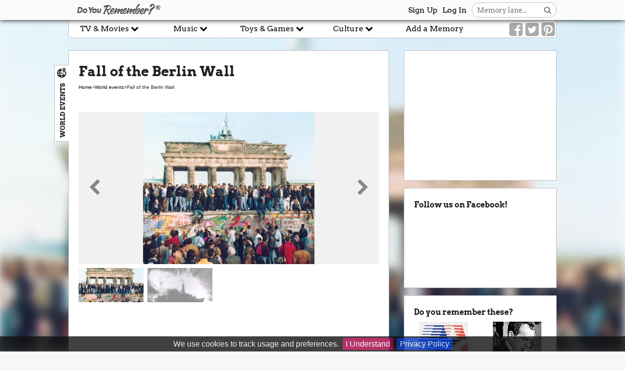

--- FILE ---
content_type: text/html; charset=UTF-8
request_url: https://www.doyouremember.co.uk/memory/fall-of-the-berlin-wall
body_size: 11598
content:
<!DOCTYPE html>
    <!--[if lt IE 7]>      <html class="no-js lt-ie9 lt-ie8 lt-ie7"> <![endif]-->
<!--[if IE 7]>         <html class="no-js lt-ie9 lt-ie8"> <![endif]-->
<!--[if IE 8]>         <html class="no-js lt-ie9"> <![endif]-->
<!--[if gt IE 8]><!--> <html lang="en" class="no-js"> <!--<![endif]-->
<head>
<!-- Google tag (gtag.js) -->
<script async src="https://www.googletagmanager.com/gtag/js?id=G-1QKZ0TM0DW"></script>

<script>
  window.dataLayer = window.dataLayer || [];
  function gtag(){dataLayer.push(arguments);}
  gtag('js', new Date());

  gtag('config', 'G-1QKZ0TM0DW');
</script>

<!--
<script>
  window.dataLayer = window.dataLayer || [];
  function gtag() { dataLayer.push(arguments); }
  gtag('consent', 'default', {
    'ad_user_data': 'denied',
    'ad_personalization': 'denied',
    'ad_storage': 'denied',
    'analytics_storage': 'denied',
    'wait_for_update': 500,
  });
  gtag('js', new Date());
  gtag('config', 'G-1QKZ0TM0DW');
</script>
--><meta charset="utf-8">
<meta http-equiv="X-UA-Compatible" content="IE=edge">
<title>Fall of the Berlin Wall - Do You Remember?</title>
<meta name="description" content="Back in November 1989, I remember being delighted when the John Craven's Newsround showed the first images of East and West German citizens join...">
<meta name="viewport" content="width=device-width, initial-scale=1">
<meta name="google-site-verification" content="nP6Xy-wEuZJkvXsMiLV7aLm7kcycnLAg24GhGmPOV80" />
<base href="https://www.doyouremember.co.uk">
<meta property="og:site_name" content="Do You Remember?" />
<meta property="og:title" content="Fall of the Berlin Wall" />
<meta property="og:url" content="https://www.doyouremember.co.uk/memory/fall-of-the-berlin-wall" />
<meta property="og:description" content="Back in November 1989, I remember being delighted when the John Craven's Newsround showed the first images of East and West German citizens join..."><meta property="og:image" content="https://www.doyouremember.co.uk/uploads/raw-1328801403.jpg">
<meta property="og:image" content="https://www.doyouremember.co.uk/uploads/the-falklands-war.jpg">
<meta property="og:type" content="article" /><meta property="article:published_time" content="2004-03-02T14:55:25+00:00" /><meta property="article:section" content="WORLD EVENTS" /><meta property="og:type" content="website" />
<meta name="twitter:card" content="summary">
<meta name="twitter:site" content="@dyr">
<meta name="twitter:image:src" content="https://www.doyouremember.co.uk/uploads/raw-1328801403.jpg">
<meta name="twitter:image:src" content="https://www.doyouremember.co.uk/uploads/the-falklands-war.jpg">
<link rel="alternate" type="application/atom+xml" title="Memories" href="/atom/memories" />
<link rel="canonical" href="https://www.doyouremember.co.uk/memory/fall-of-the-berlin-wall">
<meta name="blitz" content="mu-1b2ef803-c9482260-62c613d1-1d8059eb"><!-- Place favicon.ico and apple-touch-icon.png in the root directory -->

<link media="all" type="text/css" rel="stylesheet" href="https://www.doyouremember.co.uk/assets/css/normalize.css?v=1&amp;t=1766140510">

<link media="all" type="text/css" rel="stylesheet" href="https://www.doyouremember.co.uk/assets/css/main.css?v=2&amp;t=1766140510">
<link media="all" type="text/css" rel="stylesheet" href="https://www.doyouremember.co.uk/assets/css/foundation.min.css?v=2&amp;t=1766140510">
<link media="all" type="text/css" rel="stylesheet" href="https://www.doyouremember.co.uk/assets/css/forms.css?v=2&amp;t=1766140510">
<link media="all" type="text/css" rel="stylesheet" href="https://www.doyouremember.co.uk/assets/css/core.css?v=4&amp;t=1766140510">
<link media="all" type="text/css" rel="stylesheet" href="https://www.doyouremember.co.uk/assets/css/smoothness/jquery-ui-1.10.4.custom.min.css?v=2&amp;t=1766140510">
<link media="all" type="text/css" rel="stylesheet" href="https://www.doyouremember.co.uk/assets/css/colorbox.css?t=1766140510">
<link media="all" type="text/css" rel="stylesheet" href="https://www.doyouremember.co.uk/assets/js/jquery.cookiebar/jquery.cookiebar.css?t=1766140510">
<link media="all" type="text/css" rel="stylesheet" href="https://www.doyouremember.co.uk/bootstrap/font-awesome-4.1.0/css/font-awesome.min.css?t=1766140510">


<style>
    
    /* latin */
    @font-face {
    font-family: 'Arvo';
    font-style: normal;
    font-weight: 400;
    src: url(https://fonts.gstatic.com/s/arvo/v22/tDbD2oWUg0MKqScQ7Q.woff2) format('woff2');
    unicode-range: U+0000-00FF, U+0131, U+0152-0153, U+02BB-02BC, U+02C6, U+02DA, U+02DC, U+0304, U+0308, U+0329, U+2000-206F, U+2074, U+20AC, U+2122, U+2191, U+2193, U+2212, U+2215, U+FEFF, U+FFFD;
    }

    /* latin */
    @font-face {
    font-family: 'Arvo';
    font-style: normal;
    font-weight: 700;
    src: url(https://fonts.gstatic.com/s/arvo/v22/tDbM2oWUg0MKoZw1-LPK8w.woff2) format('woff2');
    unicode-range: U+0000-00FF, U+0131, U+0152-0153, U+02BB-02BC, U+02C6, U+02DA, U+02DC, U+0304, U+0308, U+0329, U+2000-206F, U+2074, U+20AC, U+2122, U+2191, U+2193, U+2212, U+2215, U+FEFF, U+FFFD;
    }

    .background-image {
        background-image: url('//www.doyouremember.co.uk/uploads/raw-1328801403-800x600-resize-quality(50).jpg');
        -webkit-filter: blur(10px); -moz-filter: blur(10px); -o-filter: blur(10px); -ms-filter: blur(10px); filter: blur(10px);
        background-color: #f8f8f8;
        background-size: cover;
        background-position: top center;
        position: fixed;
        display: block;
        z-index: 0;
        top: -15px;
        right: -15px;
        left: -15px;
        bottom: -15px;
    }
    .wrapper {
        position: relative;
        z-index: 1;
    }
</style>
<script src="https://www.doyouremember.co.uk/assets/js/vendor/modernizr-2.6.2.min.js?v=1&amp;t=1766140510"></script>
<script>
    var memoryView = 1;
    var pageTitle = 'Fall of the Berlin Wall';
</script>
<script async defer data-website-id="af54aa7b-b4ef-4ea3-bef9-daafc8155059" src="https://stats.freshleafmedia.co.uk/br7683w2gfd.js"></script>

</head>    <body style="">

        <!-- For Facebook Widgets -->
<div id="fb-root"></div>
<script>(function(d, s, id) {
  var js, fjs = d.getElementsByTagName(s)[0];
  if (d.getElementById(id)) return;
  js = d.createElement(s); js.id = id;
  js.src = "//connect.facebook.net/en_GB/sdk.js#xfbml=1&version=v2.0";
  fjs.parentNode.insertBefore(js, fjs);
}(document, 'script', 'facebook-jssdk'));</script>

<!-- For Scrolling Ads -->
<script>document.addEventListener('DOMContentLoaded', function () {
  let stickyElements = document.querySelectorAll('.sidebar-ads');
  let initialOffset = -50;

  function handleScroll() {
    let scrollY = window.scrollY || window.pageYOffset;

    stickyElements.forEach(function(stickyElement) {
      let parentElement = stickyElement.parentElement;
      let maxOffset = parentElement.offsetHeight - stickyElement.offsetHeight - 50;

      if (scrollY >= initialOffset && scrollY <= maxOffset + initialOffset) {
        stickyElement.style.top = scrollY - initialOffset + 'px';
      } else if (scrollY > maxOffset + initialOffset) {
        stickyElement.style.top = maxOffset + 'px';
      } else {
        stickyElement.style.top = '0';
      }
    });
  }

  window.addEventListener('scroll', handleScroll);
});</script>
        <!--[if lt IE 7]>
            <p class="browsehappy">You are using an <strong>outdated</strong> browser. Please <a href="http://browsehappy.com/">upgrade your browser</a> to improve your experience.</p>
        <![endif]-->
        
        <div class="background-image"></div>
        
        <div class="wrapper">

            <nav class="main-nav">
    <div class="row" itemscope itemtype="http://schema.org/Organization">
        <meta itemprop="name" content="Do You Remember?">
        <ul>
            <li class="logo"><a href="https://www.doyouremember.co.uk" itemprop="url"><img itemprop="logo" src="https://www.doyouremember.co.uk/assets/img/do_you_remember.png" alt="Do You Remember?"></a></li>

            <li class="header-search-box">
                <form method="POST" action="https://www.doyouremember.co.uk/search" accept-charset="UTF-8" class="search-box"><input name="_token" type="hidden" value="4zqwnhCo8Lxmz0WTI8nkQq4SHfC2y4tR65gHDJ5P">                <input class="autocomplete" placeholder="Memory lane..." name="search_value" type="text">                    <button aria-label="Search button"><i class="fa fa-search"></i></button>
                </form>            </li>

            <!--<li class="question"><i class="fa fa-question-circle"></i></li>-->
                            <li class="login"><a href="#" data-reveal-id="logIn">Log In</a></li>
                <li class="signup"><a href="#" data-reveal-id="signUp">Sign Up</a></li>
            
        </ul>
    </div>
</nav>            <nav class="sub-nav">
        <div class="row">
        <div id="signUp" class="user-form reveal-modal"  data-reveal>
    <h3>You need an account to continue...</h3>
    <div class="row">
        <div class="columns">
            <form method="POST" action="https://www.doyouremember.co.uk/user" accept-charset="UTF-8"><input name="_token" type="hidden" value="4zqwnhCo8Lxmz0WTI8nkQq4SHfC2y4tR65gHDJ5P">                <fieldset>
                    <legend>Register</legend>
                    <div class="row">
                        <div class="large-12 columns">
                            <label>Your email address
                                <input id="su-email" name="email" type="email">                            </label>
                        </div>
                    </div>
                    <div class="row">
                        <div class="large-12 columns">
                            <label id="username-label">Choose a username
                                <input id="su-username" name="username" type="text">                            </label>
                        </div>
                    </div>
                    <div class="row">
                        <div class="large-12 columns">
                            <label>Choose a password
                                <input id="su-password" name="password" type="password" value="">                            </label>
                        </div>
                    </div>
                    <div class="row">
                        <div class="large-12 columns">
                            <label>Confirm password
                                <input id="su-password" name="password_confirmation" type="password" value="">                            </label>
                        </div>
                    </div>

                    <div class="signup-row submit-row">
                        <button class="perform-signup button inline-button">Sign up</button>
                        <span class="login"><a href="#" data-reveal-id="logIn">Already have an account? Log In</a></span>
                    </div>
                    <input name="redirect" type="hidden" value="memory/fall-of-the-berlin-wall">                    <input style="display:none;" name="name" type="text" value="">                    <input id="tel" style="display:none;" name="tel" type="text" value="123">                </fieldset>
            </form>        </div>
    </div>
    <a class="close-reveal-modal">&#215;</a>
</div>
        <div id="logIn" class="user-form reveal-modal"  data-reveal>
    <div class="columns">
        <form method="POST" action="https://www.doyouremember.co.uk/login" accept-charset="UTF-8"><input name="_token" type="hidden" value="4zqwnhCo8Lxmz0WTI8nkQq4SHfC2y4tR65gHDJ5P">        <fieldset>
            <legend>Social sign in</legend>
            <a href="/facebook"><img src="/assets/img/fb.png"></a>
        </fieldset>
        <fieldset>
            <legend>Sign in</legend>

            <div class="row">
                <div class="large-12 columns">
                    <label>Email address
                        <input id="si_email" name="si_email" type="email">                    </label>
                </div>
            </div>
            <div class="row">
                <div class="large-12 columns">
                    <label>Password
                        <input id="si_password" name="si_password" type="password" value="">                        <a class="small-text right" href="#" data-reveal-id="forgottenPassword">Forgotten Password? Click here</a>
                    </label>
                </div>
            </div>

            <div class="row">
                <div class="large-12 columns">
                    <label>
                        <input style="width:15px;margin-top:7px;" name="remember" type="checkbox" value="yes"> Remember me?
                    </label>
                </div>
            </div>

            <div class="signup-row submit-row">
                <button class="perform-signup button inline-button">Sign in</button>
                <span class="login"><a href="#" data-reveal-id="signUp">Don't have an account? Sign Up</a></span>
            </div>
        </fieldset>

        <input name="redirect" type="hidden" value="memory/fall-of-the-berlin-wall">        </form>    </div>
    <div id="forgottenPassword" class="user-form reveal-modal" data-reveal>
        <div class="columns">
            <form method="POST" action="https://www.doyouremember.co.uk/remind" accept-charset="UTF-8" class="forgotten-password-form"><input name="_token" type="hidden" value="4zqwnhCo8Lxmz0WTI8nkQq4SHfC2y4tR65gHDJ5P">            <h3>Forgotten Password</h3>
            <p>Please enter your email to send a forgotten password.</p>
            <div class="row">
                <label for="email">Your email address</label>                <input id="email" name="email" type="email">            </div>
            <div class="logon-row submit-row">
                <input class="button inline-button" type="submit" value="Send Reminder">
            </div>
            </form>        </div>
        <a class="close-reveal-modal">&#215;</a>
    </div>

    <a class="close-reveal-modal">&#215;</a>
</div>
    </div>
        <div class="row sub-nav collapse">
    	<!--<div class="mobile-logins">
    		
		                 <span class="login"><a href="#" data-reveal-id="signUp">Log In</a></span>
                <span class="signup"><a href="#" data-reveal-id="signUp">Sign Up</a></span>
            		</div>-->
		
 		<div class="nav-social columns medium-2 end">
            <ul class="social-links">
                <li><a href="https://www.facebook.com/doyouremember.co.uk" aria-label="Link to our Facebook"><i class="fa fa-facebook-square"></i></a></li>
                <li><a href="https://twitter.com/dyr" aria-label="Link to our Twitter"><i class="fa fa-twitter-square"></i></a></li>
                <li><a href="http://www.pinterest.com/doyouremember/" aria-label="Link to our Pinterest"><i class="fa fa-pinterest-square"></i></a></li>
            </ul>
        </div>
        	<button aria-label="Reveal navigation menu" class="mobile-nav-reveal"></button>
                 <div class="columns medium-2 add-mem" data-reveal-id="signUp"><a>Add a Memory</a></div>
                
        
            <div class="columns medium-2">

                <span class="categories-menu">
                    <a href="/category/tv-movies">TV & Movies <i class="fa fa-chevron-down"></i></a>
                    <ul class="category-dropdown">
                                            <li><a href="https://www.doyouremember.co.uk/category/tv-movies/actors-and-actresses">Actors and actresses</a></li>
                                            <li><a href="https://www.doyouremember.co.uk/category/tv-movies/adverts">Adverts</a></li>
                                            <li><a href="https://www.doyouremember.co.uk/category/tv-movies/movies">Movies</a></li>
                                            <li><a href="https://www.doyouremember.co.uk/category/tv-movies/television">Television</a></li>
                                        </ul>
                </span>
            </div>
        
            <div class="columns medium-2">

                <span class="categories-menu">
                    <a href="/category/music">Music <i class="fa fa-chevron-down"></i></a>
                    <ul class="category-dropdown">
                                            <li><a href="https://www.doyouremember.co.uk/category/music/bands-and-musicians">Bands and musicians</a></li>
                                            <li><a href="https://www.doyouremember.co.uk/category/music/dance">Dance</a></li>
                                            <li><a href="https://www.doyouremember.co.uk/category/music/music-events">Music events</a></li>
                                        </ul>
                </span>
            </div>
        
            <div class="columns medium-2">

                <span class="categories-menu">
                    <a href="/category/toys-games">Toys & Games <i class="fa fa-chevron-down"></i></a>
                    <ul class="category-dropdown">
                                            <li><a href="https://www.doyouremember.co.uk/category/toys-games/bicycles">Bicycles</a></li>
                                            <li><a href="https://www.doyouremember.co.uk/category/toys-games/board-games">Board games</a></li>
                                            <li><a href="https://www.doyouremember.co.uk/category/toys-games/comic-books">Comic books</a></li>
                                            <li><a href="https://www.doyouremember.co.uk/category/toys-games/computer-games">Computer games</a></li>
                                            <li><a href="https://www.doyouremember.co.uk/category/toys-games/games">Games</a></li>
                                            <li><a href="https://www.doyouremember.co.uk/category/toys-games/skateboards">Skateboards</a></li>
                                            <li><a href="https://www.doyouremember.co.uk/category/toys-games/toys">Toys</a></li>
                                            <li><a href="https://www.doyouremember.co.uk/category/toys-games/trading-cards">Trading cards</a></li>
                                        </ul>
                </span>
            </div>
        
            <div class="columns medium-2">

                <span class="categories-menu">
                    <a href="/category/culture">Culture <i class="fa fa-chevron-down"></i></a>
                    <ul class="category-dropdown">
                                            <li><a href="https://www.doyouremember.co.uk/category/culture/games-consoles">Games Consoles</a></li>
                                            <li><a href="https://www.doyouremember.co.uk/category/culture/food-and-drink">Food and drink</a></li>
                                            <li><a href="https://www.doyouremember.co.uk/category/culture/fashion">Fashion</a></li>
                                            <li><a href="https://www.doyouremember.co.uk/category/culture/computers">Computers</a></li>
                                            <li><a href="https://www.doyouremember.co.uk/category/culture/cars">Cars</a></li>
                                            <li><a href="https://www.doyouremember.co.uk/category/culture/books-and-magazines">Books and magazines</a></li>
                                            <li><a href="https://www.doyouremember.co.uk/category/culture/world-events">World events</a></li>
                                            <li><a href="https://www.doyouremember.co.uk/category/culture/technology">Technology</a></li>
                                            <li><a href="https://www.doyouremember.co.uk/category/culture/sport">Sport</a></li>
                                            <li><a href="https://www.doyouremember.co.uk/category/culture/perfumes">Perfumes</a></li>
                                            <li><a href="https://www.doyouremember.co.uk/category/culture/people">People</a></li>
                                            <li><a href="https://www.doyouremember.co.uk/category/culture/lifestyles">Lifestyles</a></li>
                                        </ul>
                </span>
            </div>
        	

    </div>
</nav>
            <div class="clearfix"></div>

                        
            <div class="content-wrapper">
                
                <div class="ad-container">     
          <div class="sidebar-ads">
               <script async src="https://pagead2.googlesyndication.com/pagead/js/adsbygoogle.js?client=ca-pub-4258486018875582"
                    crossorigin="anonymous"></script>
               <!-- DYR4.0 Skyscraper -->
               <ins class="adsbygoogle"
                    style="display:inline-block;width:160px;height:600px"
                    data-ad-client="ca-pub-4258486018875582"
                    data-ad-slot="2196034837"></ins>
               <script>
                    (adsbygoogle = window.adsbygoogle || []).push({});
               </script>
          </div>
     </div>

                <div class="row">
                    <div>     <div class="large-12 columns">
        <!--<p class="quick-links"><strong>Quick Links:</strong> <a>Share</a> this page, see the <a href="#comment-anchor">comments</a> (<span data-bind="text: comments().length"></span>), watch <a>videos</a>, buy related <a>products</a> or check out the <a>forum</a>...</p>-->
    </div>

    </div>

    <div class="row">
    <div class="body small-12 medium-8 columns" itemscope itemtype="http://schema.org/Article">

    

    <div class="memory">
        <div class="category-tab">
                            <span class="category-icon"><img src="https://www.doyouremember.co.uk/assets/img/icons/world_events.png" width="20" height="20" alt="World events"></span>
                <span class="category-description" itemprop="about">WORLD EVENTS</span>
                    </div>
        
        <!--Share button to go here-->

        <h1 itemprop="name">Fall of the Berlin Wall</h1>
        <ol class="breadcrumb" vocab="https://schema.org/" typeof="BreadcrumbList">
            <li property="itemListElement" typeof="ListItem"><a property="item" typeof="WebPage" href="/"><span property="name">Home</span></a><meta property="position" content="1"></li> &gt; <li property="itemListElement" typeof="ListItem"><a property="item" typeof="WebPage" href="/category/world-events/"><span property="name">World events</span></a><meta property="position" content="2"></li> &gt; <li property="itemListElement" typeof="ListItem"><span property="name">Fall of the Berlin Wall</span><meta property="position" content="3"></li>        </ol>

        <div class="memory-description">

            
            <div class="memory-media">
            <div class="memory-main-img">
                <i class="fa chevron fa-chevron-left" aria-hidden="true"></i>
                <i class="fa chevron fa-chevron-right" aria-hidden="true"></i>
                
                                            <link rel="preload" fetchpriority="high" as="image" href="//www.doyouremember.co.uk/uploads/raw-1328801403-595x417-resize.jpg" type="image/jpg">
                        <div class="media-item" style="background: url('//www.doyouremember.co.uk/uploads/raw-1328801403-595x417-resize.jpg') no-repeat center center; background-size: contain; ">
                                                    </div>
                                        
                                            <link rel="preload" fetchpriority="high" as="image" href="//www.doyouremember.co.uk/uploads/the-falklands-war-595x417-resize.jpg" type="image/jpg">
                        <div class="media-item" style="background: url('//www.doyouremember.co.uk/uploads/the-falklands-war-595x417-resize.jpg') no-repeat center center; background-size: contain; ">
                                                    </div>
                                                    </div>
            <div class="focus-video"></div>
        <ul class="gallery-thumbnails ">
                                                                        <li style="text-align:center;">
                            <img class="in-active" title="" src="//www.doyouremember.co.uk/uploads/raw-1328801403-133x70.jpg">
                        </li>
                                                                                <li style="text-align:center;">
                            <img class="in-active" title="" src="//www.doyouremember.co.uk/uploads/the-falklands-war-133x70.jpg">
                        </li>
                                                        </ul>
    </div>

            <div class="advert right" style="clear:right" id="DesktopOnlyAd"><script async src="https://pagead2.googlesyndication.com/pagead/js/adsbygoogle.js?client=ca-pub-4258486018875582"
     crossorigin="anonymous"></script>
<!-- DYR4.0 248x280 -->
<ins class="adsbygoogle"
     style="display:block"
     data-ad-client="ca-pub-4258486018875582"
     data-ad-slot="6503829982"
     data-ad-format="auto"></ins>
<script>
     (adsbygoogle = window.adsbygoogle || []).push({});
</script></div>

            <div class="advert" id="MobileOnlyAd" style="margin-bottom: 10px"><script async src="https://pagead2.googlesyndication.com/pagead/js/adsbygoogle.js?client=ca-pub-4258486018875582"
     crossorigin="anonymous"></script>
<!-- DYR4.0 468x60 -->
<ins class="adsbygoogle"
     style="display:block"
     data-ad-client="ca-pub-4258486018875582"
     data-ad-slot="4507635309"
     data-ad-format="auto"></ins>
<script>
     (adsbygoogle = window.adsbygoogle || []).push({});
</script></div>

            <div class="memory-copy" itemprop="articleBody">
                <p>Back in November 1989, I remember being delighted when the <a href="/memory/john-cravens-newsround">John Craven's Newsround</a> showed the first images of East and West German citizens joining forces to tear down the infamous Berlin Wall. Of course, as a twelve year old child at that time, I had no real idea what the Berlin Wall was, why it was there, and why it was being torn down now but everyone else seemed to be excited about it so I just joined in the celebration!</p><p>It wasn’t until quite a few years later that I learned that the Berlin Wall had been erected in 1961 as a way to completely separate the German Democratic Republic (GDR, East Germany), from the reputedly fascist elements of West Germany. However, in reality, the wall actually served to prevent the mass emigration and defection that saw over 3.5 million East Germans flee into West Berlin during the post Wolrd War II period.</p><p>The enormous concrete Berlin Wall was 96 miles long in total and was heavily guarded with over three hundred watch towers and bunkers. Along with the much longer Inner German Border, the wall came to symbolise the “Iron Curtain” that separated Western Europe and the Eastern Bloc during the Cold War.</p><p>As a direct result of <a href="/memory/mikhail-gorbachev">Mikhail Gorbachev's</a> dual program of Perestroika and Glasnost (meaning Restructuring and Openness), a series of radical political changes occurred in the Eastern Bloc with dramatic consequences. In 1989, following several weeks of civil unrest, the East German government made an announcement that all GDR citizens were now free to visit West Germany.</p><p>Crowds of ecstatic East Germans congregated at the wall as some climbed on top joined by West Germans from the other side. Members of the public began to demolish the wall with hammers eventually breaking through to the other side and eventually people moved freely across the border. The governments later removed most of the rest of the wall and within the space of a year, German reunification was formally concluded on the 3rd October 1990. Shortly afterwards, in 1991, the Cold War was finally concluded.</p>            </div>

                            <div class="advert" style="margin-bottom: 20px;"><script async src="https://pagead2.googlesyndication.com/pagead/js/adsbygoogle.js?client=ca-pub-4258486018875582"
     crossorigin="anonymous"></script>
<!-- DYR4.0 468x60 -->
<ins class="adsbygoogle"
     style="display:block"
     data-ad-client="ca-pub-4258486018875582"
     data-ad-slot="4507635309"
     data-ad-format="auto"></ins>
<script>
     (adsbygoogle = window.adsbygoogle || []).push({});
</script></div>
            
            <hr style="margin: -5px 0 10px" />

            <div class="row">
                <div class="columns medium-12">
                    <div class="memory-created-by">

        <div class="suggest-update">
                            <a class="hyperlink" href="javascript:void(0);" data-reveal-id="signUp">Suggest an update</a>
            

        </div>
        <p><strong>Author of this article:  </strong></p>
        <ul style="list-style: none;margin:0; clear:both;">
            <li>
                <a title="Michael Johnson" href="https://www.doyouremember.co.uk/user/remember">
                    <img src="//www.doyouremember.co.uk/avatars/ZoCk6WxZSg2SDUXPTAoxlO3YEs85CUpI7AccVLS2EFC3I7GyrT-16x16.png" alt="Michael Johnson" />
                    <span class="contributor-name">Michael Johnson</span>
                </a>
            </li>
        </ul>
        <br />
        <br />
                    <p><strong>Contributors to this article:</strong></p>
            <ul style="list-style: none;margin:0; clear:both;">
                                                                                <li>
                    There are no contributors yet
                </li>
                        </ul>
            </div>
                </div>
            </div>

        </div>

        <meta itemprop="isFamilyFriendly" content="true">
    </div>
    <div class="memory-from-the-forum">
        <h3>Message boards</h3>
        <a href="http://forums.doyouremember.co.uk/" class="hyperlink">Discuss Fall of the Berlin Wall on the message boards</a>
    </div>

    <div class="advert-panel">
        <div class="advert bottom centered"><script async src="https://pagead2.googlesyndication.com/pagead/js/adsbygoogle.js?client=ca-pub-4258486018875582"
     crossorigin="anonymous"></script>
<!-- DYR4.0 468x60 -->
<ins class="adsbygoogle"
     style="display:block"
     data-ad-client="ca-pub-4258486018875582"
     data-ad-slot="4507635309"
     data-ad-format="auto"></ins>
<script>
     (adsbygoogle = window.adsbygoogle || []).push({});
</script></div>
    </div>
    
    <div class="comments ko-comments">
        <a id="comment-anchor"></a>

        <h2 class="show-for-medium-up">Do You Remember Fall of the Berlin Wall?</h2>
        <h2 class="show-for-small-only small">Do You Remember Fall of the Berlin Wall?</h2>

        <button class="button" data-reveal-id="signUp">You could be commenting if you had an account. Click here to add one!</button>
<script>
    function commentReply(id)
    {
        $('.reply-'+id).show();
        $('.reply-button-'+id).hide();
    }
</script>
<ul class="comment-list">
    <li class="comment-block">

        <div class="comment-item" itemscope itemtype="http://schema.org/Comment" itemprop="comment">
            <div class="row">
                <div class="columns small-2 text-center comment-left">
                                                                        <img class="comment-avatar" src="//www.doyouremember.co.uk/avatars/noavatar_big-50x50.gif" alt="Anonymous user" width="50" height="50">
                                                            </div>
                <div class="columns small-10 comment-right">
                    <a href="https://www.doyouremember.co.uk/user/Roxxy">
                        <span class="comment-name" itemprop="author">Roxxy</span>
                    </a>
                     on <time datetime="2013-08-20T16:18:34+00:00" itemprop="dateCreated" class="comment-date">2013-08-20 16:18:34</time>
                    <div class="comment-text" itemprop="text">
                        Not a lot of people realise that the last leader of the USSR was actually Boris Yeltsin and not Gorby- Gorbachev resigned on Christmas Day &#039;91 (OUR Christmas day that is, not the Russian one) but the Soviet Union wasn&#039;t wound up until the stroke of midnight on New Year&#039;s Eve, meaning that Yeltsin was in power for the last week of it&#039;s existence.The fall of the Berlin Wall revealed the one good thing that East Germany gave us- the adorable little Trabant car! Available in either 600 or 800cc versions, they were voted Car Of The Year 1989 and there are still quite a lot of them about in Germany, with a devoted following and a fiercely loyal Owner&#039;s Club.                    </div>
                                            <div class="comment-controls">
                                                            <a href="#" id="js-add-new-comment" class="comment-reply reply-button-133101" data-reveal-id="signUp"><img src="assets/img/button.png" /></a>
                                                    </div>
                                    </div>
            </div>
        </div>

                </li>
    <li class="comment-block">

        <div class="comment-item" itemscope itemtype="http://schema.org/Comment" itemprop="comment">
            <div class="row">
                <div class="columns small-2 text-center comment-left">
                                                                        <img class="comment-avatar" src="//www.doyouremember.co.uk/avatars/noavatar_big-50x50.gif" alt="Anonymous user" width="50" height="50">
                                                            </div>
                <div class="columns small-10 comment-right">
                    <a href="https://www.doyouremember.co.uk/user/Somogyi">
                        <span class="comment-name" itemprop="author">Somogyi</span>
                    </a>
                     on <time datetime="2012-02-09T15:00:43+00:00" itemprop="dateCreated" class="comment-date">2012-02-09 15:00:43</time>
                    <div class="comment-text" itemprop="text">
                        I remember the fall of the Berlin Wall well. In 1989 my family were on holiday in Hungary.  It wasn&#039;t so much of a tourist orientated country as it is now, but in &#039;89 12 million Germans came to Hungary.  The reason was that East Germans and West Germans got together to organise the downfall of Communism that blighted Eastern Europe.Hungary was chosen as it was the least Communist (some would say), and huge queues built up at all the west borders surrounding Hungary.Families who had been separated by an illegal costruction, namely the Berlin Wall, met for the first time in years or even for the first time ever!The Berlin Wall was patrolled by British, Russian and American military but it didn&#039;t stop the peoples of both countries writing grafitti all over it. The famous Checkpoint Charlie was located near to the Brandenberg Gate.Berlin has now become the capital of Germany and East and West Germany does  not exist as two separate countries.I was given a piece of the Berlin Wall by my Cousin.                    </div>
                                            <div class="comment-controls">
                                                            <a href="#" id="js-add-new-comment" class="comment-reply reply-button-132014" data-reveal-id="signUp"><img src="assets/img/button.png" /></a>
                                                    </div>
                                    </div>
            </div>
        </div>

                </li>
    <li class="comment-block">

        <div class="comment-item" itemscope itemtype="http://schema.org/Comment" itemprop="comment">
            <div class="row">
                <div class="columns small-2 text-center comment-left">
                                                                        <img class="comment-avatar" src="//www.doyouremember.co.uk/avatars/noavatar_big-50x50.gif" alt="Anonymous user" width="50" height="50">
                                                            </div>
                <div class="columns small-10 comment-right">
                    <a href="https://www.doyouremember.co.uk/user/Roxxy">
                        <span class="comment-name" itemprop="author">Roxxy</span>
                    </a>
                     on <time datetime="2011-11-15T21:30:53+00:00" itemprop="dateCreated" class="comment-date">2011-11-15 21:30:53</time>
                    <div class="comment-text" itemprop="text">
                        If Communism blighted EASTERN Europe, then Capitalism sure as hell blights the Western half!!                    </div>
                                            <div class="comment-controls">
                                                            <a href="#" id="js-add-new-comment" class="comment-reply reply-button-131798" data-reveal-id="signUp"><img src="assets/img/button.png" /></a>
                                                    </div>
                                    </div>
            </div>
        </div>

                </li>
    <li class="comment-block">

        <div class="comment-item" itemscope itemtype="http://schema.org/Comment" itemprop="comment">
            <div class="row">
                <div class="columns small-2 text-center comment-left">
                                            <img class="comment-avatar" src="//www.doyouremember.co.uk/avatars/w100-1203291441-50x50.jpg" alt="Yellow Watson">
                                    </div>
                <div class="columns small-10 comment-right">
                    <a href="https://www.doyouremember.co.uk/user/Yellow%20Watson">
                        <span class="comment-name" itemprop="author">Yellow Watson</span>
                    </a>
                     on <time datetime="2008-02-18T02:58:21+00:00" itemprop="dateCreated" class="comment-date">2008-02-18 02:58:21</time>
                    <div class="comment-text" itemprop="text">
                        http://www.youtube.com/watch?v=0zXiClnK8oEThat&#039;s all I remember sadly.                    </div>
                                            <div class="comment-controls">
                                                            <a href="#" id="js-add-new-comment" class="comment-reply reply-button-125456" data-reveal-id="signUp"><img src="assets/img/button.png" /></a>
                                                    </div>
                                    </div>
            </div>
        </div>

                </li>
    <li class="comment-block">

        <div class="comment-item" itemscope itemtype="http://schema.org/Comment" itemprop="comment">
            <div class="row">
                <div class="columns small-2 text-center comment-left">
                                                                        <img class="comment-avatar" src="//www.doyouremember.co.uk/avatars/noavatar_big-50x50.gif" alt="Anonymous user" width="50" height="50">
                                                            </div>
                <div class="columns small-10 comment-right">
                    <a href="https://www.doyouremember.co.uk/user/Redsaz">
                        <span class="comment-name" itemprop="author">Redsaz</span>
                    </a>
                     on <time datetime="2007-10-16T21:46:47+00:00" itemprop="dateCreated" class="comment-date">2007-10-16 21:46:47</time>
                    <div class="comment-text" itemprop="text">
                        I&#039;d not longed passed my driving test and was driving around Gynn Sq in Blackpool when I heard the news                     </div>
                                            <div class="comment-controls">
                                                            <a href="#" id="js-add-new-comment" class="comment-reply reply-button-124893" data-reveal-id="signUp"><img src="assets/img/button.png" /></a>
                                                    </div>
                                    </div>
            </div>
        </div>

                </li>
</ul>



<div class="clearfix"></div>
    </div>
    <meta itemprop="interactionCount" content="UserComments:5"/>


    </div>

    <div class="supporting small-12 medium-4 columns">

        <div class="sidebar" style="padding: 6px;">
            <div class="advert">
	<script async src="https://pagead2.googlesyndication.com/pagead/js/adsbygoogle.js?client=ca-pub-4258486018875582"
		crossorigin="anonymous"></script>
	<!-- DYR4.0 300x250 -->
	<ins class="adsbygoogle"
		style="display:inline-block;width:300px;height:250px"
		data-ad-client="ca-pub-4258486018875582"
		data-ad-slot="1476494891"></ins>
	<script>
		(adsbygoogle = window.adsbygoogle || []).push({});
	</script>
</div>        </div>

        <div class="sidebar">
            <div class="social-block">
	<h3>Follow us on Facebook!</h3>
	<!-- Facebook embed code -->
	<div class="fb-like-box" data-href="https://www.facebook.com/doyouremember.co.uk" data-width="261" data-height="400" data-colorscheme="light" data-show-faces="true" data-header="false" data-stream="false" data-show-border="false"></div>
</div>        </div>

        <div class="sidebar">
            <div class="memory-category-related">
	<h3>Do you remember these?</h3>
	<ul class="clearfix">
		                                                <div class="row">
                                <div class="columns medium-6 small-12 text-center">
                    <a href="/memory/1984-summer-olympics">
                        <div style="width:100%; aspect-ratio: 1 / 0.9;">
                            <img style="height:100%;" src="//www.doyouremember.co.uk/uploads/raw-1343501764-100x100.jpg" alt="1984 Summer Olympics"><br/>
                        </div>
                        1984 Summer Olympics                    </a>
                </div>
                                            		                                            <div class="columns medium-6 small-12 text-center">
                    <a href="/memory/watergate">
                        <div style="width:100%; aspect-ratio: 1 / 0.9;">
                            <img style="height:100%;" src="//www.doyouremember.co.uk/uploads/watergate-richard-nixon-100x100.jpg" alt="Watergate"><br/>
                        </div>
                        Watergate                    </a>
                </div>
                                    </div>
                                            		                                                <div class="row">
                                <div class="columns medium-6 small-12 text-center">
                    <a href="/memory/falklands-war">
                        <div style="width:100%; aspect-ratio: 1 / 0.9;">
                            <img style="height:100%;" src="//www.doyouremember.co.uk/uploads/the-falklands-war-100x100.jpg" alt="Falklands War"><br/>
                        </div>
                        Falklands War                    </a>
                </div>
                                            		                                            <div class="columns medium-6 small-12 text-center">
                    <a href="/memory/fall-of-the-berlin-wall">
                        <div style="width:100%; aspect-ratio: 1 / 0.9;">
                            <img style="height:100%;" src="//www.doyouremember.co.uk/uploads/raw-1328801403-100x100.jpg" alt="Fall of the Berlin Wall"><br/>
                        </div>
                        Fall of the Berlin Wall                    </a>
                </div>
                                    </div>
                                            		                                                <div class="row">
                                <div class="columns medium-6 small-12 text-center">
                    <a href="/memory/queens-silver-jubilee">
                        <div style="width:100%; aspect-ratio: 1 / 0.9;">
                            <img style="height:100%;" src="//www.doyouremember.co.uk/uploads/queens-silver-jubilee-100x100.jpg" alt="Queen's Silver Jubilee"><br/>
                        </div>
                        Queen's Silver Jubilee                    </a>
                </div>
                                            		                                            <div class="columns medium-6 small-12 text-center">
                    <a href="/memory/your-first-kiss">
                        <div style="width:100%; aspect-ratio: 1 / 0.9;">
                            <img style="height:100%;" src="//www.doyouremember.co.uk/uploads/your-first-kiss-100x100.jpg" alt="your first kiss"><br/>
                        </div>
                        your first kiss                    </a>
                </div>
                                    </div>
                                            		                                                <div class="row">
                                <div class="columns medium-6 small-12 text-center">
                    <a href="/memory/high-school-christmas-disco">
                        <div style="width:100%; aspect-ratio: 1 / 0.9;">
                            <img style="height:100%;" src="//www.doyouremember.co.uk/uploads/school-christmas-disco-100x100.jpg" alt="High School Christmas Disco"><br/>
                        </div>
                        High School Christmas Disco                    </a>
                </div>
                                            		                                            <div class="columns medium-6 small-12 text-center">
                    <a href="/memory/andrew-and-fergies-royal-wedding">
                        <div style="width:100%; aspect-ratio: 1 / 0.9;">
                            <img style="height:100%;" src="//www.doyouremember.co.uk/uploads/fergie-andrew-royal-wedding-100x100.jpg" alt="Andrew and Fergie's Royal Wedding"><br/>
                        </div>
                        Andrew and Fergie's Royal Wedding                    </a>
                </div>
                                    </div>
                                            		                                                <div class="row">
                                <div class="columns medium-6 small-12 text-center">
                    <a href="/memory/miners-strikes">
                        <div style="width:100%; aspect-ratio: 1 / 0.9;">
                            <img style="height:100%;" src="//www.doyouremember.co.uk/uploads/the-miners-strikes-100x100.jpg" alt="Miner's Strikes"><br/>
                        </div>
                        Miner's Strikes                    </a>
                </div>
                                            		                                            <div class="columns medium-6 small-12 text-center">
                    <a href="/memory/challenger-space-shuttle-disaster">
                        <div style="width:100%; aspect-ratio: 1 / 0.9;">
                            <img style="height:100%;" src="//www.doyouremember.co.uk/uploads/raw-1327757665-100x100.jpg" alt="Challenger Space Shuttle Disaster"><br/>
                        </div>
                        Challenger Space Shuttle Disaster                    </a>
                </div>
                                    </div>
                                            			</ul>
</div>        </div>



    </div>

 </div>
                </div>
                
                <div class="ad-container">     
          <div class="sidebar-ads">
               <script async src="https://pagead2.googlesyndication.com/pagead/js/adsbygoogle.js?client=ca-pub-4258486018875582"
                    crossorigin="anonymous"></script>
               <!-- DYR4.0 Skyscraper -->
               <ins class="adsbygoogle"
                    style="display:inline-block;width:160px;height:600px"
                    data-ad-client="ca-pub-4258486018875582"
                    data-ad-slot="2196034837"></ins>
               <script>
                    (adsbygoogle = window.adsbygoogle || []).push({});
               </script>
          </div>
     </div>

            </div>

            <footer>
    <div class="more-things">
        <div class="row">
            <div class="columns medium-12">
                Want more things to remember?
            </div>
        </div>
    </div>
    <div class="row">
        <div class="columns medium-3">
            <h4>Other pages</h4>
            <ul>
                <li><a href="/about/about-dyr">About</a></li>
                <li><a href="/about/terms">Terms & Conditions</a></li>
                <li><a href="/about/advertising">Advertising and Media</a></li>
                <li><a href="/about/privacy">Privacy</a></li>
                <li><a href="/about/contact">Contact us</a></li>
            </ul>
        </div>
        <div class="columns medium-3">
            <h4>Newest Memories</h4>
            <ul>
                                    <li><a href="/memory/midland-counties-choc-stick">Midland Counties Choc Stick</a></li>
                                    <li><a href="/memory/fantasy-world-dizzy">Fantasy World Dizzy</a></li>
                                    <li><a href="/memory/the-dawson-watch">The Dawson Watch</a></li>
                                    <li><a href="/memory/beatles-anthology">Beatles Anthology</a></li>
                                    <li><a href="/memory/sez-les">Sez Les</a></li>
                                    <li><a href="/memory/chocolate-sponge-and-mint-custard">Chocolate Sponge and Mint Custard</a></li>
                                    <li><a href="/memory/don-johnson">Don Johnson</a></li>
                                    <li><a href="/memory/the-rainmaker">The Rainmaker</a></li>
                                    <li><a href="/memory/harley-davidson-and-the-marlboro-man">Harley Davidson and the Marlboro man</a></li>
                                    <li><a href="/memory/angel-heart">Angel Heart</a></li>
                            </ul>
        </div>
        <div class="columns medium-3">
            <h4>Forum Threads</h4>
            <ul>
                            </ul>
        </div>
        <div class="columns medium-3">
            <h4>From the Archives</h4>
            <ul>
                                    <li><a href="/memory/beryls-lot">Beryl's Lot</a></li>
                                    <li><a href="/memory/breakfast-time">Breakfast Time</a></li>
                                    <li><a href="/memory/humphrey-house">Humphrey House</a></li>
                                    <li><a href="/memory/the-thin-blue-line">The Thin Blue Line</a></li>
                                    <li><a href="/memory/betamax">Betamax</a></li>
                                    <li><a href="/memory/battle-ram">Battle Ram</a></li>
                                    <li><a href="/memory/sykes">Sykes</a></li>
                                    <li><a href="/memory/maurice-evans">Maurice Evans</a></li>
                                    <li><a href="/memory/puff-daddy">Puff Daddy</a></li>
                                    <li><a href="/memory/the-days-and-nights-of-molly-dodd">The Days and Nights of Molly Dodd</a></li>
                            </ul>
        </div>
    </div>
    <div class="owner"><a title="Web Design by Freshleaf Media" href="http://www.freshleafmedia.co.uk"><img src="assets/img/freshleaf.png" alt="Freshleaf Media"><br>Lovingly crafted in Dorset UK.</a></div>
</footer>            
        </div>

        <script src="https://www.doyouremember.co.uk/assets/js/vendor/jquery-1.10.2.min.js?t=1766140510"></script>
<script src="https://www.doyouremember.co.uk/assets/js/jquery-ui-1.10.4.custom.min.js?t=1766140510"></script>
<script src="https://www.doyouremember.co.uk/assets/js/knockout-min.js?t=1766140510"></script>
<script src="https://www.doyouremember.co.uk/assets/js/jquery.autocomplete.min.js?t=1766140510"></script>
<script src="https://www.doyouremember.co.uk/bower_components/jquery-colorbox/jquery.colorbox-min.js?t=1766140510"></script>
<script src="https://www.doyouremember.co.uk/assets/js/imagesloaded.min.js?t=1766140510"></script>
<script src="https://www.doyouremember.co.uk/assets/js/foundation.min.js?t=1766140510"></script>

<script src="https://www.doyouremember.co.uk/assets/js/memoryview_ko.js?t=1766140510"></script>
    <script src="https://www.doyouremember.co.uk/assets/js/memory.js?v=2&amp;t=1766140510"></script>

<script src="https://www.doyouremember.co.uk/assets/js/core.js?t=1766140510"></script>
<script src="https://www.doyouremember.co.uk/assets/js/search.js?t=1766140510"></script>
<script src="https://www.doyouremember.co.uk/assets/js/jquery.cookiebar/jquery.cookiebar.js?t=1766140510"></script>


<script>
    $(document).foundation();
    window.root_url = "https://www.doyouremember.co.uk/";
    $( document ).ready(function() {
        $.cookieBar({
            fixed:true,
            bottom: true,
            zindex: '999',
            policyButton: true,
            policyText: 'Privacy Policy',
            policyURL: 'about/privacy'
        });
        $("#su-username").on('input', function() {
            $.getJSON( "/ajax/username/" + $("#su-username").val(), function( data ) {
                $.each( data, function( key, val ) {
                    if (data.count > 0)
                    {
                        $(".errorbox").hide();
                        $("#username-label").addClass("error");
                        $("#su-username").addClass("error");
                        $("#username-label").after('<small class="error errorbox">Username taken.</small>');
                    }
                    else
                    {
                        $(".errorbox").hide();
                        $("#username-label").removeClass("error");
                        $("#su-username").removeClass("error");
                    }
                });
            });
        });
        var timer;
        clearTimeout(timer);
        timer = setTimeout(function(){$('#tel').val('654')},4000);
    });

    function memorySlide() {
        var mainSlides = $('.memory-main-img div'),
            thumbSlides = $('.gallery-thumbnails img'),
            mainSlideLength = mainSlides.length,
            currentIndex = 0;

        thumbSlides.eq(0).removeClass('in-active');

        function imageClick() {
            $('.gallery-thumbnails img').click(function() {
                currentIndex = thumbSlides.index(this);
                stopEmbededVideos();
                cycle();
            });
        }
        function cycle() {
            var currentMainSlide = mainSlides.eq(currentIndex);
            var currentSubSlide = thumbSlides.eq(currentIndex);

            mainSlides.hide();
            thumbSlides.addClass('in-active');
            currentMainSlide.css('display', 'inline-block');
            currentSubSlide.removeClass('in-active');
        }
        function controls() {
            mainSlides.css('display', 'none');
            mainSlides.eq(0).css('display', 'inline-block');

            var controls = $('.memory .chevron'),
                leftControl = $('.memory .fa-chevron-left'),
                rightControl = $('.memory .fa-chevron-right');

            controls.show();
            leftControl.click(function () {
                stopEmbededVideos();
                currentIndex --;
                if(currentIndex < 0) {
                    currentIndex = mainSlideLength - 1;
                }
                cycle();
            });
            rightControl.click(function () {
                stopEmbededVideos();
                currentIndex ++;
                if(currentIndex > mainSlideLength -1) {
                    currentIndex =0;
                }
                cycle();
            });
        }
        if(mainSlideLength !== 1) {
            controls();
            imageClick();
        }
    } memorySlide();


    var tag = document.createElement('script');
    tag.id = 'iframe-demo';
    tag.src = 'https://www.youtube.com/iframe_api';
    var firstScriptTag = document.getElementsByTagName('script')[0];
    firstScriptTag.parentNode.insertBefore(tag, firstScriptTag);

    var videosArray = [];
    function onYouTubeIframeAPIReady() {

        $('.yt-frame').each(function() {
            // Push YT in array and make player
            var id = $(this).attr('id');
            videosArray.push(new YT.Player(id));
        });
    }
    function stopEmbededVideos() {
        $.each(videosArray, function() {
           $(this).get(0).pauseVideo();
        });
    }

</script>

<!-- Google Adsense -->

<script async src="https://pagead2.googlesyndication.com/pagead/js/adsbygoogle.js?client=ca-pub-4258486018875582"
     crossorigin="anonymous"></script>
    </body>
</html>


--- FILE ---
content_type: text/html; charset=utf-8
request_url: https://www.google.com/recaptcha/api2/aframe
body_size: 267
content:
<!DOCTYPE HTML><html><head><meta http-equiv="content-type" content="text/html; charset=UTF-8"></head><body><script nonce="-RgWmPl2apXveWM0vW6tYw">/** Anti-fraud and anti-abuse applications only. See google.com/recaptcha */ try{var clients={'sodar':'https://pagead2.googlesyndication.com/pagead/sodar?'};window.addEventListener("message",function(a){try{if(a.source===window.parent){var b=JSON.parse(a.data);var c=clients[b['id']];if(c){var d=document.createElement('img');d.src=c+b['params']+'&rc='+(localStorage.getItem("rc::a")?sessionStorage.getItem("rc::b"):"");window.document.body.appendChild(d);sessionStorage.setItem("rc::e",parseInt(sessionStorage.getItem("rc::e")||0)+1);localStorage.setItem("rc::h",'1769367861336');}}}catch(b){}});window.parent.postMessage("_grecaptcha_ready", "*");}catch(b){}</script></body></html>

--- FILE ---
content_type: text/css
request_url: https://www.doyouremember.co.uk/assets/css/core.css?v=4&t=1766140510
body_size: 8706
content:
.autocomplete-suggestions {
  border: 1px solid #999;
  background: #FFF;
  overflow: auto; }

.autocomplete-suggestion {
  padding: 2px 5px;
  white-space: nowrap;
  overflow: hidden; }

.autocomplete-selected {
  background: #F0F0F0; }

.autocomplete-suggestions strong {
  font-weight: normal;
  color: #3399FF; }

.autocomplete-no-suggestion {
  padding: 2px 5px;
  color: red; }

.no-results {
  display: none; }

a {
  color: black; }
  a:hover {
    color: #A40044; }

textarea,
input {
  outline: none; }

button {
  padding: 0;
  margin: 0;
  background: transparent; }
  button:hover {
    background: transparent; }

body {
  font-family: Tahoma, Verdana, Segoe, sans-serif;
  background-color: #F8F8F8;
  background-size: cover;
  background-position: top center;
  background-attachment: fixed; }

h1,
h2,
h4 {
  font-family: "Arvo", serif; }

nav {
  font-family: "Arvo", serif;
  color: #666666;
  padding: 5px 0 5px 0; }
  nav ul li {
    float: left; }
  nav.main-nav {
    display: block;
    position: relative;
    z-index: 20;
    width: 100%;
    background-color: #FBFBFB;
    -webkit-box-shadow: 0 0 10px 0 #000;
    -ms-box-shadow: 0 0 10px 0 #000;
    -moz-box-shadow: 0 0 10px 0 #000;
    -o-box-shadow: 0 0 10px 0 #000;
    box-shadow: 0 0 10px 0 #000; }
  nav.sub-nav {
    position: relative;
    z-index: 10; }
  nav .logo {
    float: left; }
  nav .logout,
  nav .signup,
  nav .login,
  nav .question,
  nav .account {
    padding-top: 3px;
    cursor: pointer; }
  nav .logout,
  nav .signup,
  nav .login,
  nav .question,
  nav .account,
  nav .header-search-box {
    margin-left: 10px;
    float: right; }
    nav .logout .search-box,
    nav .signup .search-box,
    nav .login .search-box,
    nav .question .search-box,
    nav .account .search-box,
    nav .header-search-box .search-box {
      padding: 2px 10px 2px 10px; }
  @media screen and (max-width: 640px) {
    nav .header-search-box {
      width: 40%; } }
  @media screen and (max-width: 640px) {
    nav .logout {
      margin-left: 0; } }
  nav div.sub-nav .mobile-nav-trigger {
    display: none; }
  nav div.sub-nav {
    border: 1px solid #babec1;
    border-top: none;
    margin: 0 auto;
    width: 80%;
    background-color: white;
    -webkit-border-bottom-right-radius: 5px;
    -ms-border-bottom-right-radius: 5px;
    -moz-border-bottom-right-radius: 5px;
    -o-border-bottom-right-radius: 5px;
    border-bottom-right-radius: 5px;
    -webkit-border-bottom-left-radius: 5px;
    -ms-border-bottom-left-radius: 5px;
    -moz-border-bottom-left-radius: 5px;
    -o-border-bottom-left-radius: 5px;
    border-bottom-left-radius: 5px;
    padding-top: 10px;
    text-align: center;
    margin-bottom: 20px;
    margin-top: -5px; }
    nav div.sub-nav > div:first-child .category-dropdown {
      margin-left: 10px; }
    @media screen and (max-width: 900px) {
      nav div.sub-nav {
        width: 96%; } }
    nav div.sub-nav div {
      margin-bottom: 10px; }
    nav div.sub-nav .categories-menu {
      padding-bottom: 10px;
      cursor: pointer; }
      nav div.sub-nav .categories-menu ul {
        display: none;
        margin-top: 10px;
        border: 1px solid #babec1;
        border-top: none;
        background-color: white;
        position: absolute;
        margin-left: -10px; }
        nav div.sub-nav .categories-menu ul li {
          display: block;
          float: none;
          padding: 5px 20px 5px 20px;
          width: 180px; }
      nav div.sub-nav .categories-menu:hover ul {
        display: block; }
      @media screen and (max-width: 1024px) {
        nav div.sub-nav .categories-menu i {
          display: none; } }
      @media screen and (max-width: 640px) {
        nav div.sub-nav .categories-menu ul {
          display: none;
          margin-top: 10px;
          width: 100%;
          height: 0;
          margin: 0;
          overflow: hidden;
          position: relative;
          border: 0;
          border-bottom: 1px solid #babec1; }
          nav div.sub-nav .categories-menu ul li {
            display: block;
            float: none;
            padding: 0px 20px 5px 20px;
            width: 220px;
            margin: 0 auto; }
            nav div.sub-nav .categories-menu ul li a {
              color: #666;
              font-size: 15px; }
        nav div.sub-nav .categories-menu:hover ul {
          margin: 15px auto 5px auto;
          height: auto;
          display: block; } }
    nav div.sub-nav .add-mem {
      float: right; }
    nav div.sub-nav .nav-social {
      margin-bottom: 0;
      float: right; }
      nav div.sub-nav .nav-social .social-links {
        font-size: 2rem;
        margin: -6px 3px 0 0;
        float: right; }
        nav div.sub-nav .nav-social .social-links li {
          padding-left: 6px; }
          nav div.sub-nav .nav-social .social-links li a {
            color: #aaa; }
            nav div.sub-nav .nav-social .social-links li a i {
              display: block; }
  nav .log-in-form,
  nav .signup-form {
    width: 100%;
    background-color: white;
    margin: 0 auto;
    display: none;
    margin-top: -5px;
    border-left: 1px solid #babec1;
    border-right: 1px solid #babec1;
    padding: 30px;
    box-sizing: border-box;
    font-family: Tahoma, Verdana, Segoe, sans-serif; }
    nav .log-in-form h3,
    nav .signup-form h3 {
      font-family: "Arvo", serif; }
    nav .log-in-form .logon-row,
    nav .log-in-form .signup-row,
    nav .signup-form .logon-row,
    nav .signup-form .signup-row {
      padding-bottom: 5px; }
      nav .log-in-form .logon-row label,
      nav .log-in-form .signup-row label,
      nav .signup-form .logon-row label,
      nav .signup-form .signup-row label {
        display: inline-block;
        width: 100px;
        text-align: left; }
      nav .log-in-form .logon-row input,
      nav .log-in-form .signup-row input,
      nav .signup-form .logon-row input,
      nav .signup-form .signup-row input {
        width: 200px; }
      nav .log-in-form .logon-row.submit-row,
      nav .log-in-form .signup-row.submit-row,
      nav .signup-form .logon-row.submit-row,
      nav .signup-form .signup-row.submit-row {
        margin-top: 10px; }
    nav .log-in-form .forgotten-password-form,
    nav .signup-form .forgotten-password-form {
      display: none; }

.small-text {
  font-size: 0.7em; }

.home-search {
  width: 100%;
  height: 431px;
  padding-top: 60px;
  background-color: white;
  box-sizing: border-box;
  padding: 13px;
  position: relative; }
  @media screen and (max-width: 998px) {
    .home-search {
      height: auto; } }
  .home-search ul {
    display: absolute;
    list-style: none;
    padding: 0;
    margin: 0;
    width: 100%; }
    @media screen and (max-width: 998px) {
      .home-search ul {
        display: none; } }
    .home-search ul li {
      float: left;
      background-color: #000; }
      .home-search ul li img {
        width: 81px;
        height: 81px;
        opacity: 0.8;
        transition: opacity 0.2s ease-in-out;
        position: relative; }
      .home-search ul li img:hover {
        opacity: 1; }

.home-search-box {
  font-family: "Arvo", serif;
  text-align: center;
  border: 1px solid #babec1;
  background-color: #f0f0f0;
  padding: 20px;
  box-sizing: border-box;
  -webkit-border-radius: 10px;
  -ms-border-radius: 10px;
  -moz-border-radius: 10px;
  -o-border-radius: 10px;
  border-radius: 10px;
  width: 650px;
  margin-top: 75px;
  position: absolute;
  left: 0px;
  right: 0px;
  margin-left: auto;
  margin-right: auto; }
  .home-search-box h1 {
    font-size: 32px; }
  .home-search-box h2 {
    font-size: 18px; }
  .home-search-box p {
    font-size: 18px;
    font-weight: bold; }
  .home-search-box .search-box {
    width: 500px;
    margin: 0 auto; }
    .home-search-box .search-box input {
      width: 460px;
      font-family: "Arvo", serif;
      font-size: 16px;
      font-style: italic; }
  @media screen and (max-width: 998px) {
    .home-search-box {
      margin-left: 0;
      margin-top: 0;
      position: relative;
      width: 100%; }
      .home-search-box .search-box {
        width: auto; }
        .home-search-box .search-box input {
          width: 80%; } }

.homepage-boxouts {
  padding-top: 30px; }

.homepage-boxout {
  background-color: white;
  box-sizing: border-box;
  padding: 20px;
  text-align: center;
  min-height: 320px;
  position: relative; }
  .homepage-boxout .button {
    position: absolute;
    width: 220px;
    box-sizing: border-box;
    bottom: 0; }
  .homepage-boxout .boxout-icon {
    position: block;
    margin: 0 auto; }
  .homepage-boxout h4 {
    padding-top: 5px;
    font-family: "Arvo", serif;
    font-size: 17px;
    font-weight: bold;
    text-align: left; }
  .homepage-boxout p {
    text-align: left; }

.we-think-youll-love {
  margin-top: 20px;
  background-color: white;
  box-sizing: border-box;
  padding: 20px; }
  .we-think-youll-love h2 {
    font-size: 18px;
    font-weight: bold; }

.button {
  display: block;
  font-family: "Arvo", serif;
  font-size: 15px;
  background-color: #A40044;
  padding: 5px 10px 5px 10px;
  -webkit-border-radius: 5px;
  -ms-border-radius: 5px;
  -moz-border-radius: 5px;
  -o-border-radius: 5px;
  border-radius: 5px;
  border: 2px solid #8b0039;
  border-top: 2px solid #be004f;
  border-left: 2px solid #be004f; }
  .button.comment, .button.yellow {
    background-color: #FFB94A;
    border: 2px solid #ffaf31;
    border-top: 2px solid #ffc364;
    border-left: 2px solid #ffc364; }
    .button.comment:hover, .button.yellow:hover {
      background-color: #FFB94A; }
  .button.comment {
    float: right;
    margin-bottom: 0; }
  .button:hover {
    background-color: #A40044; }
  .button:focus {
    background-color: #A40044; }

.alert {
  text-align: center;
  padding: 10px;
  margin: 0px 0px 25px 0px;
  background: #fff; }
  .alert p {
    margin-bottom: 10px; }
  .alert.alert-error {
    border: 1px solid #d6421c;
    color: #d6421c; }

.message {
  text-align: center;
  padding: 10px;
  margin: 0px 0px 25px 0px;
  background: #fff; }
  .message p {
    margin-bottom: 10px; }
  .message.alert-message {
    border: 1px solid green;
    color: green; }

.inline-button {
  display: inline-block;
  margin-right: 10px; }

.search-box {
  position: relative;
  padding: 7px 10px 7px 10px;
  border: 1px solid #babec1;
  -webkit-border-radius: 20px;
  -ms-border-radius: 20px;
  -moz-border-radius: 20px;
  -o-border-radius: 20px;
  border-radius: 20px;
  box-sizing: border-box;
  background-color: white;
  text-align: left;
  margin: 0; }
  .search-box input,
  .search-box input[type="text"],
  .search-box input:focus {
    border: none;
    width: 90%;
    margin: 0;
    padding: 0;
    height: 25px;
    box-shadow: none;
    -webkit-box-shadow: none; }
  .search-box button {
    position: absolute;
    color: gray;
    right: 10px;
    top: 0;
    bottom: 0;
    padding: 0; }
    .search-box button::focus {
      background-color: transparent; }

.quick-links {
  font-family: "Arvo", serif;
  width: 100%;
  text-align: center; }

.memory-name {
  display: none;
  position: absolute;
  width: 100%;
  height: 100%;
  background-color: rgba(0, 0, 0, 0.8);
  top: 0;
  left: 0; }
  .memory-name span {
    position: absolute;
    bottom: 10px;
    font-size: 12px;
    color: white;
    display: block;
    text-align: center;
    width: 100%; }

.stub-message {
  padding: 5px;
  margin: -11px -21px 10px;
  margin-top: 10px;
  background-color: #FFB94A;
  border-top: 1px solid #ffc364;
  border-left: 1px solid #ffc364;
  border-right: 1px solid #ffc364; }
  .stub-message p {
    text-align: center;
    font-size: 13px;
    margin-bottom: 0;
    color: white; }
    .stub-message p a {
      text-decoration: underline;
      color: white; }

.memory,
.comments,
.memory-videos,
.memory-association,
.memory-from-the-forum {
  background-color: white;
  box-sizing: border-box;
  padding: 20px;
  margin-bottom: 10px;
  border: 1px solid #babec1; }

.memory h1 {
  font-size: 28px;
  font-weight: bold;
  margin-bottom: 20px; }
.memory h4,
.memory h3 {
  font-weight: bold;
  font-size: 18px; }
.memory .time-period {
  font-family: "Arvo", serif;
  margin-top: -10px;
  font-size: 13px; }
.memory .focus-image {
  display: block;
  padding-bottom: 0;
  width: 100%;
  opacity: 1;
  transition: opacity 1s ease-in-out; }
  .memory .focus-image.visibility-hidden {
    visibility: hidden;
    opacity: 0; }
.memory .memory-description,
.memory .memory-description-editable {
  font-size: 14px;
  line-height: 18px;
  min-height: 300px; }
.memory .update-this-memory {
  text-align: right;
  padding-top: 30px; }
.memory .memory-update-row {
  position: relative;
  padding-bottom: 5px; }
  .memory .memory-update-row label {
    display: inline-block;
    min-width: 150px;
    margin-bottom: 10px; }
  .memory .memory-update-row input,
  .memory .memory-update-row textarea,
  .memory .memory-update-row .memory-description-editable {
    width: 70%;
    margin-bottom: 20px;
    border: 1px solid #babec1;
    border-radius: 5px;
    padding: 3px 5px 3px 5px; }
    .memory .memory-update-row input .selected,
    .memory .memory-update-row textarea .selected,
    .memory .memory-update-row .memory-description-editable .selected {
      background-color: #A40044;
      color: white;
      padding: 3px; }
  .memory .memory-update-row textarea,
  .memory .memory-update-row .memory-description-editable {
    height: 400px;
    font-size: 12px;
    overflow: auto;
    width: 100%; }
  .memory .memory-update-row .memory-description-editable {
    display: inline-block; }
  .memory .memory-update-row .decades {
    display: inline-block;
    vertical-align: middle; }
  .memory .memory-update-row .memory_decade {
    width: 10px;
    margin: 0 5px 10px 0px; }

label .word-count {
  display: block;
  padding-top: 10px;
  font-size: 12px; }
  label .word-count .more {
    display: block;
    color: red;
    font-size: 11px;
    padding-top: 10px; }

.instructions {
  font-size: 12px;
  font-family: Tahoma, Verdana, Segoe, sans-serif; }

.breadcrumb {
  list-style: none;
  display: flex;
  flex-direction: row;
  font-size: 10px;
  justify-content: flex-start;
  margin: -15px 0 15px; }
  .breadcrumb div {
    display: inline-block; }
    .breadcrumb div a {
      text-decoration: none; }

.updated {
  width: 100%;
  background-color: #A40044;
  color: white;
  font-family: "Arvo", serif;
  text-align: center;
  padding: 20px;
  margin-bottom: 20px; }

.category-tab {
  position: absolute;
  left: -14px;
  top: 30px;
  border: 1px solid #babec1;
  border-right: 1px solid white;
  background-color: white; }
  @media screen and (max-width: 640px) {
    .category-tab {
      display: none; } }
  .category-tab.force-tab {
    width: 30px; }
  .category-tab .category-icon {
    display: block;
    padding: 5px 0 0 4px; }
  .category-tab .category-description {
    font-family: "Arvo", serif;
    font-weight: bold;
    font-size: 13px;
    display: block;
    position: absolute;
    left: 0;
    padding-left: 10px;
    white-space: nowrap;
    -webkit-transform: rotate(270deg);
    -ms-transform: rotate(270deg);
    -moz-transform: rotate(270deg);
    -o-transform: rotate(270deg);
    transform: rotate(270deg); }

.memory-media {
  padding: 7px 0; }

.gallery-thumbnails,
.video-thumbnails {
  list-style: none;
  padding: 0;
  margin: 0 0 10px 0; }
  .gallery-thumbnails li,
  .video-thumbnails li {
    cursor: pointer;
    margin-right: 4px;
    display: inline-block;
    margin-bottom: 5px;
    position: relative; }
    .gallery-thumbnails li:last-child,
    .video-thumbnails li:last-child {
      margin-right: 0; }
    .gallery-thumbnails li .in-active,
    .video-thumbnails li .in-active {
      opacity: 0.5;
      transition: all 0.1s ease; }
      .gallery-thumbnails li .in-active:hover,
      .video-thumbnails li .in-active:hover {
        opacity: 1; }
    .gallery-thumbnails li a,
    .video-thumbnails li a {
      display: block;
      position: relative; }
      .gallery-thumbnails li a .youtube-play-icon,
      .video-thumbnails li a .youtube-play-icon {
        position: absolute;
        top: 50%;
        left: 50%;
        margin-left: -34px;
        margin-top: -25px; }
    .gallery-thumbnails li:hover .fa,
    .video-thumbnails li:hover .fa {
      display: none; }
  .gallery-thumbnails .fa-youtube,
  .video-thumbnails .fa-youtube {
    top: 50%;
    left: 50%;
    position: absolute;
    color: #C3181E;
    font-size: 2em;
    -webkit-transform: translate(-50%, -50%);
    -ms-transform: translate(-50%, -50%);
    -moz-transform: translate(-50%, -50%);
    -o-transform: translate(-50%, -50%);
    transform: translate(-50%, -50%); }
  .gallery-thumbnails.thumb-slide,
  .video-thumbnails.thumb-slide {
    white-space: nowrap;
    overflow-x: scroll; }
  @media (max-width: 768px) {
    .gallery-thumbnails,
    .video-thumbnails {
      white-space: nowrap;
      overflow-x: scroll; } }

.memory-association h2 {
  font-size: 16px;
  font-weight: bold; }

.nested-bar {
  left: -5%;
  top: -10px;
  width: 5px;
  height: 45px;
  position: absolute;
  background: #ccc9c9; }
  .nested-bar:after {
    bottom: 0;
    width: 18px;
    height: 5px;
    content: " ";
    opacity: 0;
    position: absolute;
    background: #ccc9c9; }
  @media (min-width: 380px) {
    .nested-bar:after {
      opacity: 1; } }
  @media (min-width: 660px) {
    .nested-bar {
      left: -4%; } }

.comment-block {
  list-style: none; }
  .comment-block ul {
    margin-left: 16px;
    position: relative; }
    @media (min-width: 380px) {
      .comment-block ul {
        margin-left: 25px; } }
    @media (min-width: 450px) {
      .comment-block ul {
        margin-left: 45px; } }

.comments {
  position: relative; }
  .comments h2 {
    font-size: 16px;
    font-weight: bold; }
    .comments h2.small {
      width: 100%;
      padding-top: 60px; }
  .comments .i-remember-this {
    position: absolute;
    right: 20px;
    top: 20px; }
  .comments .new-comment form {
    margin-bottom: 0; }
  .comments .new-comment textarea {
    width: 100%;
    height: 80px;
    margin-bottom: 10px; }
  .comments .new-comment .subscribe-checkbox,
  .comments .new-comment .remaining-characters,
  .comments .new-comment .you-are-subscribed {
    font-size: 12px; }
  .comments .new-comment .you-are-subscribed {
    font-weight: bold;
    cursor: pointer; }
    .comments .new-comment .you-are-subscribed:hover {
      color: #A40044; }
  .comments .new-comment .comment-data {
    float: left; }
  .comments .new-comment .subscribe {
    margin-right: 10px;
    margin-bottom: 10px; }
  .comments .new-comment .remaining-characters {
    display: block;
    margin-bottom: 5px; }
  .comments .comment-list {
    padding: 0;
    margin: 0;
    list-style: none; }
    .comments .comment-list li {
      margin-bottom: 10px;
      font-size: 12px;
      line-height: 18px;
      clear: both;
      position: relative; }
      .comments .comment-list li .comment-avatar {
        width: 50px;
        height: 50px; }
      .comments .comment-list li .comment-item {
        margin-left: 0px;
        padding: 8px;
        border: 1px solid #dddddd;
        margin-top: 10px; }
      .comments .comment-list li .comment-name {
        font-weight: bold; }
      .comments .comment-list li .comment-text {
        width: 100%;
        padding: 0 30px 0 0; }
      .comments .comment-list li .comment-controls {
        width: 100%;
        display: block;
        margin-top: 5px; }
        .comments .comment-list li .comment-controls .comment-reply {
          margin-bottom: 0px;
          color: #A40044;
          border-bottom: 1px solid #A40044; }
        .comments .comment-list li .comment-controls .report-button {
          margin-right: 10px;
          margin-top: 5px; }
      .comments .comment-list li .comment-item-reply {
        width: 100%;
        border-top: 1px solid #f5f5f5;
        padding-top: 5px;
        margin-top: 5px;
        clear: both;
        float: left; }
        .comments .comment-list li .comment-item-reply textarea {
          width: 100%;
          margin-bottom: 5px;
          min-height: 30px; }
        .comments .comment-list li .comment-item-reply .button.cancel {
          margin-bottom: 0px; }

.memory-from-the-forum {
  font-size: 13px; }
  .memory-from-the-forum table {
    width: 100%;
    table-layout: fixed; }
    .memory-from-the-forum table tr:nth-child(odd) {
      background: #eee; }
    .memory-from-the-forum table td {
      vertical-align: top;
      padding: 7px 10px; }
      .memory-from-the-forum table td a {
        text-decoration: underline; }

.report-button {
  float: right; }

.remember-button {
  border: 1px solid #CCCCCC;
  background-color: #F0F0F0;
  padding: 6px 10px 6px 10px;
  -webkit-border-radius: 10px;
  -ms-border-radius: 10px;
  -moz-border-radius: 10px;
  -o-border-radius: 10px;
  border-radius: 10px;
  color: black;
  font-family: "Arvo", serif;
  display: block; }
  .remember-button:hover {
    color: black;
    background-color: #E8E8E8; }
  .remember-button i {
    color: #F83CE2;
    padding-right: 10px; }

.number-remember {
  font-style: italic;
  font-size: 10px;
  text-align: center; }
  .number-remember.no-button {
    padding-top: 8px;
    display: block; }

.user-details-holder,
.profile {
  background-color: white;
  padding: 20px;
  margin-bottom: 20px;
  border: 1px solid #babec1; }
  .user-details-holder .avatar,
  .profile .avatar {
    max-height: 80px;
    max-width: 80px;
    float: left;
    margin-right: 10px;
    margin-top: 10px;
    border: 1px solid #babec1;
    background-color: #babec1;
    margin-bottom: 20px; }
  .user-details-holder h1,
  .profile h1 {
    display: inline; }
  .user-details-holder h2,
  .profile h2 {
    font-size: 32px; }
  .user-details-holder .user-info,
  .profile .user-info {
    clear: both;
    margin: 5px 0 5px 0;
    font-family: Tahoma, Verdana, Segoe, sans-serif; }
    .user-details-holder .user-info:first-of-type,
    .profile .user-info:first-of-type {
      margin-top: 20px; }
    .user-details-holder .user-info .label,
    .profile .user-info .label {
      display: block;
      width: 100px;
      float: left;
      padding-bottom: 10px; }
    .user-details-holder .user-info .information,
    .profile .user-info .information {
      margin-left: 10px;
      float: left;
      padding-bottom: 10px;
      line-height: 20px; }
  .user-details-holder .shout-box,
  .profile .shout-box {
    font-family: Tahoma, Verdana, Segoe, sans-serif;
    padding-bottom: 50px; }
    .user-details-holder .shout-box ul,
    .profile .shout-box ul {
      margin: 0 0 20px 0; }
      .user-details-holder .shout-box ul li,
      .profile .shout-box ul li {
        list-style-type: none;
        margin-bottom: 15px;
        border: 1px solid #babec1;
        padding: 20px; }
        .user-details-holder .shout-box ul li:last-of-type,
        .profile .shout-box ul li:last-of-type {
          margin-bottom: 40px; }
    .user-details-holder .shout-box .shout-content,
    .profile .shout-box .shout-content {
      width: 100%;
      display: block;
      margin-bottom: 20px; }
    .user-details-holder .shout-box .shouter,
    .profile .shout-box .shouter {
      font-size: 13px;
      color: #A40044;
      font-weight: bold; }
    .user-details-holder .shout-box .created-at,
    .profile .shout-box .created-at {
      font-size: 12px;
      font-weight: lighter;
      font-style: italic;
      margin-left: 20px;
      color: #babec1;
      float: right; }
    .user-details-holder .shout-box textarea,
    .profile .shout-box textarea {
      width: 100%;
      height: 80px;
      resize: none;
      margin-bottom: 10px;
      display: block;
      border: 1px solid #babec1;
      border-radius: 5px; }
  .user-details-holder .friends,
  .profile .friends {
    font-family: Tahoma, Verdana, Segoe, sans-serif;
    width: 85%; }
    .user-details-holder .friends ul,
    .profile .friends ul {
      margin: 0 0 20px 0; }
      .user-details-holder .friends ul li,
      .profile .friends ul li {
        list-style-type: none;
        display: inline; }
        .user-details-holder .friends ul li:after,
        .profile .friends ul li:after {
          content: ","; }
        .user-details-holder .friends ul li:last-of-type:after,
        .profile .friends ul li:last-of-type:after {
          content: ""; }

.user-details-holder {
  padding-top: 60px; }

.profile ul {
  padding: 0;
  margin: 0;
  list-style: none; }
  .profile ul li {
    font-size: 12px;
    padding-bottom: 10px; }

.block-functions {
  position: absolute;
  right: 40px;
  top: 20px; }

.memory-created-by, .memory-created-by p, .memory-created-by ul {
  font-size: 12px; }
.memory-created-by li {
  float: left;
  margin-right: 2px; }
.memory-created-by p {
  margin-bottom: 5px; }
.memory-created-by img {
  vertical-align: center; }
.memory-created-by a {
  text-decoration: none !important; }
.memory-created-by .contributor-name {
  padding-right: 5px; }
.memory-created-by div {
  padding: 0; }
  .memory-created-by div.avatar {
    float: left;
    margin-right: 10px; }
.memory-created-by .user-detail {
  float: left; }
.memory-created-by .suggest-update {
  float: right; }

.hyperlink {
  text-decoration: underline;
  color: #A40044; }

.supporting {
  font-family: "Arvo", serif; }
  .supporting div.sidebar {
    background-color: white;
    margin-bottom: 0px;
    padding: 20px;
    border: 1px solid #babec1; }
    .supporting div.sidebar div {
      border: 0; }
  .supporting h4,
  .supporting h3 {
    font-weight: bold;
    font-size: 18px; }
  .supporting ul {
    margin: 0 0 20px 0;
    padding: 5px 15px; }
    .supporting ul li {
      list-style-type: none;
      margin-bottom: 15px;
      font-family: Tahoma, Verdana, Segoe, sans-serif; }
      .supporting ul li a {
        display: block;
        text-decoration: underline; }

.reset-password-holder {
  background-color: white;
  padding: 20px;
  margin-bottom: 20px;
  border: 1px solid #babec1; }
  .reset-password-holder .avatar {
    max-height: 40px;
    max-width: 40px;
    float: left;
    margin-right: 10px;
    margin-top: 10px;
    border: 1px solid #babec1;
    background-color: #babec1; }
  .reset-password-holder h2 {
    font-size: 32px;
    margin-bottom: 20px; }
  .reset-password-holder .account-row {
    padding-bottom: 5px; }
    .reset-password-holder .account-row label {
      display: inline-block;
      min-width: 150px;
      margin-bottom: 10px; }

.manage-subscriptions {
  border-top: 1px solid #babec1;
  padding-top: 10px; }
  .manage-subscriptions ul {
    list-style: none; }

.social-block {
  height: 160px; }
.social-block h3 {
  font-family: "Arvo", serif;
  font-size: 16px;
  font-weight: bold; }
.social-block p {
  font-size: 14px;
  line-height: 18px; }
.social-block ul.social-links {
  list-style: none;
  padding: 0;
  margin: 0;
  text-align: center; }
  .social-block ul.social-links li {
    font-size: 40px;
    padding-right: 15px;
    display: inline-block;
    cursor: pointer;
    margin-bottom: 0px; }
    .social-block ul.social-links li:hover {
      color: #ffb94a; }
    .social-block ul.social-links li a {
      font-size: 3rem; }

.memory-edit-block p {
  font-size: 13px;
  line-height: 17px; }

.memories-youll-love {
  margin-top: 20px;
  list-style: none;
  padding: 0;
  margin: 0; }
  .memories-youll-love li {
    float: left;
    margin: 0.25%;
    padding-bottom: 16.16667%;
    position: relative;
    width: 16.16667%;
    height: 0;
    overflow: hidden; }
    @media screen and (max-width: 660px) {
      .memories-youll-love li {
        width: 19%;
        margin: 0.5%;
        padding-bottom: 19%; } }
    @media screen and (max-width: 540px) {
      .memories-youll-love li {
        width: 24%;
        padding-bottom: 24%; } }
    .memories-youll-love li a {
      display: block; }
      .memories-youll-love li a img {
        min-width: 100%;
        min-height: 100%; }
    @media screen and (max-width: 400px) {
      .memories-youll-love li {
        width: 32.33%;
        padding-bottom: 32.33%; } }
  .memories-youll-love.category-memories {
    margin-top: 15px; }
    .memories-youll-love.category-memories li {
      padding-bottom: 31.333%;
      width: 31.33%;
      margin: 1%; }
    .memories-youll-love.category-memories:after {
      visibility: hidden;
      display: block;
      font-size: 0;
      content: " ";
      clear: both;
      height: 0; }

.search-result {
  background-color: white;
  padding: 20px;
  margin-bottom: 20px;
  border: 1px solid #babec1; }
  .search-result h2 {
    font-size: 25px; }
  .search-result .search-term {
    font-style: italic; }

.search-result-list {
  list-style: none;
  padding: 0;
  margin: 40px 0; }
  .search-result-list li {
    clear: both;
    border-bottom: 1px solid #babec1; }
    .search-result-list li img {
      width: 100px;
      height: 100px;
      float: left;
      margin-right: 20px;
      margin-bottom: 0px;
      margin-top: 10px; }
    .search-result-list li .memory-precis {
      float: left;
      width: 65%;
      font-size: 12px;
      margin-top: 5px; }
      .search-result-list li .memory-precis h3 {
        font-family: "Arvo", serif;
        font-size: 16px; }
      .search-result-list li .memory-precis.show-for-small-only {
        width: 100%; }

.no-results {
  font-family: "Arvo", serif;
  width: 100%;
  border-top: 1px solid #babec1;
  font-weight: bold;
  padding-top: 20px;
  margin-top: 20px; }

.sidebar {
  border-left: 1px solid #babec1;
  border-right: 1px solid #babec1;
  border-bottom: 1px solid #babec1;
  margin-bottom: 15px !important; }
  .sidebar h3 {
    font-family: "Arvo", serif;
    font-size: 16px;
    font-weight: bold; }
  .sidebar ul {
    list-style: none;
    padding: 0;
    margin: 0; }
    .sidebar ul li, .sidebar ul a {
      display: block;
      font-family: "Arvo", serif;
      font-size: 13px;
      line-height: 19px; }
  .sidebar *:last-child {
    margin-bottom: 0px; }

.memory-association-list {
  list-style: none;
  padding: 0;
  margin: 0; }
  .memory-association-list li {
    float: left;
    width: 130px;
    height: 130px;
    position: relative;
    margin-right: 19px; }
    .memory-association-list li:last-child {
      margin-right: 0; }
    .memory-association-list li a {
      display: block;
      height: 130px;
      overflow: hidden; }
      .memory-association-list li a img {
        min-width: 100%;
        min-height: 100%; }

.account-edit,
.memory-form {
  padding: 20px;
  box-sizing: border-box; }
  .account-edit h1,
  .memory-form h1 {
    margin-bottom: 30px; }
  .account-edit .edit-details-holder,
  .memory-form .edit-details-holder {
    background-color: white;
    padding: 20px;
    margin-bottom: 20px;
    border: 1px solid #babec1; }
    .account-edit .edit-details-holder .primary-details,
    .memory-form .edit-details-holder .primary-details {
      width: 100%;
      border-bottom: 1px solid #babec1;
      margin-bottom: 20px; }
    .account-edit .edit-details-holder .account-row,
    .memory-form .edit-details-holder .account-row {
      padding-bottom: 5px; }
      .account-edit .edit-details-holder .account-row label,
      .memory-form .edit-details-holder .account-row label {
        display: inline-block;
        min-width: 150px;
        margin-bottom: 10px; }
      .account-edit .edit-details-holder .account-row input,
      .account-edit .edit-details-holder .account-row textarea,
      .account-edit .edit-details-holder .account-row .about-me-editable,
      .memory-form .edit-details-holder .account-row input,
      .memory-form .edit-details-holder .account-row textarea,
      .memory-form .edit-details-holder .account-row .about-me-editable {
        width: 70%;
        margin-bottom: 20px;
        border: 1px solid #babec1;
        border-radius: 5px;
        padding: 3px 5px 3px 5px; }
        .account-edit .edit-details-holder .account-row input a,
        .account-edit .edit-details-holder .account-row textarea a,
        .account-edit .edit-details-holder .account-row .about-me-editable a,
        .memory-form .edit-details-holder .account-row input a,
        .memory-form .edit-details-holder .account-row textarea a,
        .memory-form .edit-details-holder .account-row .about-me-editable a {
          text-decoration: underline; }
      .account-edit .edit-details-holder .account-row textarea,
      .account-edit .edit-details-holder .account-row .about-me-editable,
      .memory-form .edit-details-holder .account-row textarea,
      .memory-form .edit-details-holder .account-row .about-me-editable {
        height: 200px;
        resize: none;
        display: inline-block; }
      .account-edit .edit-details-holder .account-row select,
      .memory-form .edit-details-holder .account-row select {
        width: auto;
        margin-bottom: 20px;
        -webkit-appearence: none;
        border: 1px solid #babec1;
        border-radius: 5px;
        background-color: white;
        padding: 3px 5px 3px 5px;
        margin-left: -5px; }
  .account-edit .about-me-hidden,
  .account-edit .memory-description-hidden,
  .memory-form .about-me-hidden,
  .memory-form .memory-description-hidden {
    display: none; }
  .account-edit .make-about-link,
  .memory-form .make-about-link {
    float: right;
    margin-right: 15px; }
  .account-edit .remove-about-link,
  .memory-form .remove-about-link {
    position: relative;
    left: 75%;
    display: none; }
  .account-edit .make-about-value,
  .memory-form .make-about-value {
    width: 150px;
    position: relative;
    left: 70%;
    margin: 0 0 20px 0; }

.subscriptions {
  background-color: white;
  padding: 15px;
  margin-bottom: 20px;
  margin-top: 20px;
  border: 1px solid #babec1;
  word-break: break-word; }
  .subscriptions h4 {
    font-weight: bold;
    font-size: 18px; }
  .subscriptions .avatar-input-holder {
    overflow: hidden; }
  .subscriptions .account-avatar {
    max-width: 100px;
    max-height: 100px;
    margin-bottom: 10px; }
  .subscriptions .checkbox-row {
    display: block;
    width: 100%;
    margin: 20px 0 0 0; }
    .subscriptions .checkbox-row input {
      vertical-align: top; }
    .subscriptions .checkbox-row:last-of-type {
      margin-bottom: 20px; }
  .subscriptions .checkbox-label {
    width: 80%;
    display: inline-block;
    padding-left: 10px; }

.generic {
  min-height: 500px;
  background-color: white;
  padding: 20px;
  margin-bottom: 20px;
  border: 1px solid #babec1; }

.categories {
  min-height: 300px;
  background-color: white;
  padding: 20px;
  margin-bottom: 20px;
  border: 1px solid #babec1; }
  .categories .cat-description {
    font-size: 14px;
    font-weight: lighter;
    font-style: italic;
    color: #babec1; }
  .categories .memory-list li {
    margin-bottom: 15px;
    padding: 10px 0 10px 0;
    clear: both; }
    .categories .memory-list li img {
      margin-right: 15px;
      float: left;
      padding-bottom: 20px; }
    .categories .memory-list li .memory-details p {
      font-size: 14px;
      font-weight: lighter;
      font-style: italic;
      margin-top: 5px;
      margin-left: 115px; }
    .categories .memory-list li.stub .memory-details {
      opacity: 0.5; }
  .categories ul {
    padding: 0;
    margin: 0;
    list-style: none; }
    .categories ul.alpha-choice, .categories ul.pagination {
      list-style: none;
      margin: 0;
      padding: 20px 20px 30px 0; }
      .categories ul.alpha-choice li, .categories ul.pagination li {
        display: inline-block;
        margin-right: 4px; }
  .categories .alpha-choice {
    color: #A40044; }

.category-list ul {
  list-style-type: none;
  margin-left: 0px; }
  .category-list ul li {
    border: 1px solid #babec1;
    background: white;
    padding: 10px;
    margin: 0 0 10px 0; }
    .category-list ul li img {
      margin: 0 15px 0 0; }
.category-list .sidebar {
  background-color: white;
  padding: 20px;
  margin-bottom: 0px;
  border: 1px solid #babec1; }

.loader {
  width: 100%;
  padding: 30px;
  box-sizing: border-box;
  text-align: center; }

.make-about-text {
  margin-left: 150px;
  float: left;
  padding-top: 4px;
  padding-bottom: 4px;
  width: 40%; }
  @media screen and (max-width: 923px) {
    .make-about-text {
      margin-left: 0; } }
  .make-about-text.hide {
    display: none; }

.hide {
  display: none; }

.pin-top {
  vertical-align: top; }

.existing-media h3 {
  font-weight: bold;
  font-size: 20px;
  font-family: "Arvo", serif; }
.existing-media h4 {
  font-weight: bold;
  font-size: 16px;
  font-family: Tahoma, Verdana, Segoe, sans-serif; }
.existing-media ul {
  list-style: none;
  padding: 0;
  margin: 0; }
  .existing-media ul li {
    float: left;
    margin-right: 10px; }
.existing-media input {
  width: 100%;
  margin-bottom: 20px;
  border: 1px solid #babec1;
  border-radius: 5px;
  padding: 3px 5px 3px 5px; }
.existing-media .media-preview img {
  width: 45%;
  max-height: 70px;
  display: inline-block; }
.existing-media .new-media {
  max-height: 40px;
  max-width: 40px;
  float: left;
  margin-right: 10px;
  border: 1px solid #babec1;
  background-color: #babec1; }

.new-image-uploader {
  border: 0;
  margin-bottom: 0 !important;
  padding: 0 !important;
  border: none !important; }

.media-preview img {
  width: 250px; }

.hidden-input-block {
  display: none; }

.add-youtube-link {
  width: 70px; }

.youtube-video-link {
  margin-bottom: 0 !important; }

.delete-image-preview,
.delete-video-preview {
  background-color: #A40044 !important;
  width: 70px;
  margin-top: 10px; }

.youtube-warning {
  display: none;
  color: #d6421c; }

footer {
  background-color: #F2F0F6;
  margin-top: 20px;
  padding-bottom: 20px;
  -webkit-box-shadow: 10px 0 0 0 #000;
  -ms-box-shadow: 10px 0 0 0 #000;
  -moz-box-shadow: 10px 0 0 0 #000;
  -o-box-shadow: 10px 0 0 0 #000;
  box-shadow: 10px 0 0 0 #000; }
  footer .more-things {
    width: 100%;
    height: 40px;
    margin-bottom: 20px;
    border-top: 1px solid #babec1;
    border-bottom: 1px solid #babec1;
    box-sizing: border-box;
    padding-top: 13px;
    font-family: "Arvo", serif;
    font-weight: bold;
    -webkit-box-shadow: 0 10px 10px -10px rgba(0, 0, 0, 0.5);
    -ms-box-shadow: 0 10px 10px -10px rgba(0, 0, 0, 0.5);
    -moz-box-shadow: 0 10px 10px -10px rgba(0, 0, 0, 0.5);
    -o-box-shadow: 0 10px 10px -10px rgba(0, 0, 0, 0.5);
    box-shadow: 0 10px 10px -10px rgba(0, 0, 0, 0.5);
    background: #fefefe;
    background: -moz-linear-gradient(top, #fefefe 0%, #e6e6e6 100%);
    background: -webkit-gradient(linear, left top, left bottom, color-stop(0%, #fefefe), color-stop(100%, #e6e6e6));
    background: -webkit-linear-gradient(top, #fefefe 0%, #e6e6e6 100%);
    background: -o-linear-gradient(top, #fefefe 0%, #e6e6e6 100%);
    background: -ms-linear-gradient(top, #fefefe 0%, #e6e6e6 100%);
    background: linear-gradient(to bottom, #fefefe 0%, #e6e6e6 100%);
    filter: progid:DXImageTransform.Microsoft.gradient( startColorstr='#fefefe', endColorstr='#e6e6e6',GradientType=0 ); }
  footer h4 {
    font-family: "Arvo", serif;
    font-size: 16px; }
  footer ul {
    list-style: none;
    padding: 0;
    margin: 0; }
    footer ul li {
      font-size: 12px; }
  footer .owner {
    margin-top: 30px;
    text-align: center;
    font-size: 10px;
    color: gray; }

#ebay {
  font-size: 14px;
  line-height: 18px;
  min-height: 300px;
  font-family: Tahoma, Verdana, Segoe, sans-serif; }

.advert {
  background-color: transparent; }
  .advert.right {
    margin-left: 15px;
    margin-top: 15px;
    margin-bottom: 15px; }
  .advert.centered ins {
    margin-right: auto;
    margin-left: auto;
    display: block !important; }
  .advert.top {
    margin-top: 15px; }

hr.seperator {
  margin-top: 15px;
  margin-bottom: 15px; }

.advert-panel {
  background-color: #FFF;
  border: 1px solid #babec1;
  padding: 10px;
  margin-bottom: 15px; }

.ebay-listing {
  margin: 20px 0px 20px 0px; }
  .ebay-listing .listing-item {
    margin-bottom: 20px;
    border-bottom: 1px dotted #000000;
    position: relative; }
    .ebay-listing .listing-item .button {
      display: inline-block !important;
      position: absolute;
      right: 0px;
      bottom: 5px;
      font-size: 12px; }
    .ebay-listing .listing-item:after {
      visibility: hidden;
      display: block;
      font-size: 0;
      content: " ";
      clear: both;
      height: 0; }
  .ebay-listing .listing-item-content {
    margin-left: 5%;
    float: right;
    width: 70%;
    position: relative; }
  .ebay-listing .listing-item-image {
    width: 25%;
    float: left;
    margin: 0px 0px 0px 0px;
    overflow: hidden; }
    .ebay-listing .listing-item-image img {
      width: 100%; }
  .ebay-listing .listing-item-title {
    font-size: 14px;
    line-height: 16px;
    width: 100%;
    padding-bottom: 45px; }
  .ebay-listing .listing-item-price {
    float: right;
    width: 100%;
    position: absolute;
    right: 0px;
    bottom: 10px; }
  .ebay-listing .ebay-img {
    width: 100%;
    max-width: 64px; }

.memory-description {
  margin-top: 35px; }
  .memory-description .memory-main-img {
    height: 312px;
    overflow: hidden;
    max-height: 312px;
    margin-bottom: 8px;
    position: relative;
    background: #f1f1f1; }
  .memory-description .media-item {
    width: 100%;
    height: 312px;
    position: relative;
    text-align: center; }
    .memory-description .media-item iframe {
      width: 80%;
      text-align: center; }
    .memory-description .media-item > * {
      display: inline-block; }
    .memory-description .media-item img {
      width: auto;
      height: 100%; }
  .memory-description .chevron {
    top: 50%;
    opacity: 0.6;
    color: #424242;
    font-size: 35px;
    cursor: pointer;
    display: none;
    z-index: 99;
    position: absolute;
    -webkit-transform: translateY(-50%);
    -ms-transform: translateY(-50%);
    -moz-transform: translateY(-50%);
    -o-transform: translateY(-50%);
    transform: translateY(-50%); }
    @media (max-width: 768px) {
      .memory-description .chevron {
        color: #fff;
        opacity: 1; } }
  .memory-description .fa-chevron-left {
    left: 20px; }
  .memory-description .fa-chevron-right {
    right: 20px; }

.portrait-image .focus-image {
  margin: 0 auto; }
.portrait-image .advert.right {
  margin-left: 15px;
  margin-bottom: 15px;
  margin-right: 0px;
  margin-top: 15px; }

.memory-description a {
  text-decoration: underline; }

.memory-copy {
  font-size: 14px;
  line-height: 18px; }

.dyr-book-advert {
  margin-bottom: 15px; }

.social-box {
  position: relative;
  width: 75px;
  height: 68px;
  margin-right: -2px; }
  .social-box .share-text {
    display: block;
    text-transform: uppercase;
    position: absolute;
    bottom: 2px;
    left: 0;
    transform-origin: bottom left;
    -webkit-transform: translate(-9px,3px) rotate(-90deg);
    -ms-transform: translate(-9px,3px) rotate(-90deg);
    -moz-transform: translate(-9px,3px) rotate(-90deg);
    -o-transform: translate(-9px,3px) rotate(-90deg);
    transform: translate(-9px,3px) rotate(-90deg);
    letter-spacing: 7px;
    font-size: 77%;
    right: 6px; }
  .social-box .addthis_sharing_toolbox:after {
    clear: both;
    content: "";
    display: table; }
  .social-box .addthis_sharing_toolbox #atstbx {
    width: 75px;
    float: right; }
    .social-box .addthis_sharing_toolbox #atstbx:after {
      clear: both;
      content: "";
      display: table; }
  .social-box .at_flat_counter {
    display: none !important; }

.memory-category-related .row {
  margin-bottom: 10px; }

.memory-sidebar-ad {
  margin-bottom: 10px; }

.user-form {
  left: 50%;
  margin: 0;
  width: auto;
  position: absolute;
  -webkit-transform: translateX(-50%);
  -ms-transform: translateX(-50%);
  -moz-transform: translateX(-50%);
  -o-transform: translateX(-50%);
  transform: translateX(-50%); }

#loadComments,
#prevComments {
  display: none; }

.cboxPhoto {
  margin: 50px !important; }

.wrapper {
  overflow: hidden; }

.mobile-nav-reveal {
  display: none; }

@media screen and (max-width: 970px) {
  nav.main-nav ul {
    margin: 0 10px 20px; } }
@media screen and (max-width: 665px) {
  .comments h2.show-for-small-only {
    padding-top: 0; }

  .memory-category-related .columns.small-12 {
    width: 50%;
    padding: 0; }

  nav .logo {
    margin-right: 10px; }
  nav .header-search-box {
    margin: 0; }
  nav .logout,
  nav .signup,
  nav .login,
  nav .question,
  nav .account {
    float: left;
    margin-left: 0;
    margin-right: 10px; }
    nav .logout.mobile-hide,
    nav .signup.mobile-hide,
    nav .login.mobile-hide,
    nav .question.mobile-hide,
    nav .account.mobile-hide {
      display: none !important; }
    nav .logout a,
    nav .signup a,
    nav .login a,
    nav .question a,
    nav .account a {
      font-size: 13px; }

  .sub-nav.mobile-nav .medium-2 {
    display: block; }
    .sub-nav.mobile-nav .medium-2.nav-social {
      display: none; }
  .sub-nav .mobile-nav-reveal {
    display: block;
    width: 40px;
    height: 40px;
    margin: -4px 0 0 2.5%;
    background: url(../../images/mobile-nav.jpg) center no-repeat;
    float: left; }
  .sub-nav .medium-2 {
    width: 100%;
    text-align: left;
    padding: 0 !important;
    display: none; }
    .sub-nav .medium-2.add-mem {
      display: block;
      float: right;
      width: 50%;
      padding: 0 2.5% !important;
      text-align: right; }
      .sub-nav .medium-2.add-mem.mobile-show {
        display: block !important; }
      .sub-nav .medium-2.add-mem.mobile-hide {
        display: none !important; }
    .sub-nav .medium-2.add-mem a {
      display: inline-block;
      font-family: "Arvo", serif;
      font-size: 15px;
      background-color: #A40044;
      padding: 5px 10px 5px 10px;
      border-radius: 5px;
      border: 2px solid #8b0039;
      border-top: 2px solid #be004f;
      border-left: 2px solid #be004f;
      color: #fff; }
    .sub-nav .medium-2.nav-social ul {
      margin-right: 0 !important; }
    .sub-nav .medium-2 .categories-menu {
      width: 100%;
      display: inline-block; }
      .sub-nav .medium-2 .categories-menu > a {
        line-height: 35px;
        width: 100%;
        padding: 0 2%;
        display: inline-block;
        border-top: 1px solid #babec1;
        border-bottom: 1px solid #babec1;
        -webkit-box-shadow: 0 10px 10px -10px rgba(0, 0, 0, 0.5);
        -ms-box-shadow: 0 10px 10px -10px rgba(0, 0, 0, 0.5);
        -moz-box-shadow: 0 10px 10px -10px rgba(0, 0, 0, 0.5);
        -o-box-shadow: 0 10px 10px -10px rgba(0, 0, 0, 0.5);
        box-shadow: 0 10px 10px -10px rgba(0, 0, 0, 0.5);
        background: #fefefe;
        background: -moz-linear-gradient(top, #fefefe 0%, #e6e6e6 100%);
        background: -webkit-gradient(linear, left top, left bottom, color-stop(0%, #fefefe), color-stop(100%, #e6e6e6));
        background: -webkit-linear-gradient(top, #fefefe 0%, #e6e6e6 100%);
        background: -o-linear-gradient(top, #fefefe 0%, #e6e6e6 100%);
        background: -ms-linear-gradient(top, #fefefe 0%, #e6e6e6 100%);
        background: linear-gradient(to bottom, #fefefe 0%, #e6e6e6 100%); }
      .sub-nav .medium-2 .categories-menu ul {
        display: block;
        position: relative;
        height: auto;
        margin: 10px 0 0 !important;
        border: none;
        margin-bottom: 0px !important; }
        .sub-nav .medium-2 .categories-menu ul li {
          width: 100%;
          padding: 0 0; }
          .sub-nav .medium-2 .categories-menu ul li a {
            display: inline-block;
            width: 100%;
            padding: 0 3%;
            line-height: 30px;
            color: #666;
            font-size: 15px; } }
.add-mem.mobile-show {
  display: none !important; }

@media screen and (max-width: 525px) {
  .memory h1 {
    padding-top: 10px; }

  .social-box {
    width: 100%;
    height: 34px;
    position: absolute;
    left: 34px;
    top: 20px; }
    .social-box .share-text {
      display: none; }
    .social-box .addthis_sharing_toolbox #atstbx {
      width: 100%; }

  nav .logo {
    padding-bottom: 8px; }
  nav .header-search-box {
    width: 100%;
    margin: 5px 0 0; }
  nav .login,
  nav .account,
  nav .logout,
  nav .signup {
    position: absolute;
    top: 5px;
    right: 0px; }
  nav .login {
    right: 59px; }
  nav .account {
    right: 60px; } }
@media screen and (max-width: 500px) {
  .mobile-ad-fix {
    overflow: hidden; }

  .advert-panel {
    padding: 10px 0;
    overflow: hidden; }

  .row .memory {
    overflow: hidden; }

  .fb-like-box.fb_iframe_widget.fb_iframe_widget_fluid span {
    width: 100% !important;
    height: 600px !important; }
    .fb-like-box.fb_iframe_widget.fb_iframe_widget_fluid span iframe {
      width: 100% !important;
      height: 600px !important; } }
@media screen and (max-width: 400px) {
  .category-list .sidebar.category-advert,
  .supporting .sidebar.category-advert {
    padding: 20px 0;
    overflow: hidden; }
    .category-list .sidebar.category-advert .advert.centered,
    .supporting .sidebar.category-advert .advert.centered {
      margin-left: -20px; }

  .memory-description.portrait-image .advert.right, .memory-description.landscape-image .advert.right {
    margin-right: -15px; }

  .comments .comment-list li .comment-avatar {
    height: auto !important; }

  .memory-description.portrait-image, .memory-description.landscape-image {
    width: 100% !important;
    margin-left: 0; }

  .categories .memory-list li img {
    padding-bottom: 0; }
  .categories .memory-list li .memory-details p {
    margin-left: 0; } }
@media screen and (max-width: 355px) {
  .memory-description.portrait-image .advert.right, .memory-description.landscape-image .advert.right {
    margin-right: -40px; } }

.ad-container {
  display: flex;
  justify-content: center;
  flex-grow: 1; }

.sidebar-ads{
  width: 160px;
  height: 600px;
  position: relative;
  top: 50px; }

.content-wrapper {
  display: flex;
  height: 100%;
  position: relative; }

@media only screen and (max-width: 1500px) {
  .ad-container {
    display: none; }
  #DesktopOnlyAd {
    display: none; }
  #AmazonAssociateText {
    font-size: 10px; } }

@media only screen and (min-width: 1500px) {
  #MobileOnlyAd {
    display: none; } }

/*# sourceMappingURL=core.css.map */


--- FILE ---
content_type: text/css
request_url: https://www.doyouremember.co.uk/assets/css/colorbox.css?t=1766140510
body_size: 1386
content:
/*
    Colorbox Core Style:
    The following CSS is consistent between example themes and should not be altered.
*/
#colorbox, #cboxOverlay, #cboxWrapper{position:absolute; top:0; left:0; z-index:9999; overflow:hidden;}
#cboxWrapper {max-width:none;}
#cboxOverlay{position:fixed; width:100%; height:100%;}
#cboxMiddleLeft, #cboxBottomLeft{clear:left;}
#cboxContent{position:relative;}
#cboxLoadedContent{overflow:auto; -webkit-overflow-scrolling: touch;}
#cboxTitle{margin:0;}
#cboxLoadingOverlay, #cboxLoadingGraphic{position:absolute; top:0; left:0; width:100%; height:100%;}
#cboxPrevious, #cboxNext, #cboxClose, #cboxSlideshow{cursor:pointer;}
.cboxPhoto{float:left; margin:auto; border:0; display:block; max-width:none; -ms-interpolation-mode:bicubic;}
.memory-gallery .cboxPhoto { margin: 50px auto !important; float: none; }
.cboxIframe{width:100%; height:100%; display:block; border:0; padding:0; margin:0;}
#colorbox, #cboxContent, #cboxLoadedContent{box-sizing:content-box; -moz-box-sizing:content-box; -webkit-box-sizing:content-box;}
.memory-gallery #fair-use{position: absolute; bottom: 0; left: 0; right: 0; background: #000; color: #fff; opacity: 0.8; filter: alpha(opacity=80); padding: 10px; }

/*
    User Style:
    Change the following styles to modify the appearance of Colorbox.  They are
    ordered & tabbed in a way that represents the nesting of the generated HTML.
*/
#cboxOverlay{background:#fff; opacity: 0.9; filter: alpha(opacity = 90);}
#colorbox{outline:0;}
#cboxTopLeft{width:25px; height:25px; background:url(../img/colorbox/border1.png) no-repeat 0 0;}
#cboxTopCenter{height:25px; background:url(../img/colorbox/border1.png) repeat-x 0 -50px;}
#cboxTopRight{width:25px; height:25px; background:url(../img/colorbox/border1.png) no-repeat -25px 0;}
#cboxBottomLeft{width:25px; height:25px; background:url(../img/colorbox/border1.png) no-repeat 0 -25px;}
#cboxBottomCenter{height:25px; background:url(../img/colorbox/border1.png) repeat-x 0 -75px;}
#cboxBottomRight{width:25px; height:25px; background:url(../img/colorbox/border1.png) no-repeat -25px -25px;}
#cboxMiddleLeft{width:25px; background:url(../img/colorbox/border2.png) repeat-y 0 0;}
#cboxMiddleRight{width:25px; background:url(../img/colorbox/border2.png) repeat-y -25px 0;}
#cboxContent{background:#fff; overflow:hidden;}
.cboxIframe{background:#fff;}
#cboxError{padding:50px; border:1px solid #ccc;}
#cboxLoadedContent{margin-bottom:20px;}
#cboxTitle{position:absolute; bottom:0px; left:0; text-align:center; width:100%; color:#999;}
.memory-gallery #cboxTitle{margin-top:10px;padding-top:10px; bottom:25px;text-align: left; }
.memory-gallery #cboxTitle #titleSource{position: absolute; bottom:23px;}
.memory-gallery #cboxTitle #titleFairUse{position: absolute; bottom:2px;}
#cboxCurrent{position:absolute; bottom:0px; left:100px; color:#999;}
#cboxLoadingOverlay{background:#fff url(../img/colorbox/loading.gif) no-repeat 5px 5px;}

/* these elements are buttons, and may need to have additional styles reset to avoid unwanted base styles */
#cboxPrevious, #cboxNext, #cboxSlideshow, #cboxClose {border:0; padding:0; margin:0; overflow:visible; width:auto; background:none; }

/* avoid outlines on :active (mouseclick), but preserve outlines on :focus (tabbed navigating) */
#cboxPrevious:active, #cboxNext:active, #cboxSlideshow:active, #cboxClose:active {outline:0;}

#cboxSlideshow{position:absolute; bottom:0px; right:42px; color:#444;}
#cboxPrevious{position:absolute; bottom:0px; left:0; color:#444;}
#cboxNext{position:absolute; bottom:0px; left:63px; color:#444;}
#cboxClose{position:absolute; bottom:0; right:0; display:block; color:#444;}
.memory-gallery #cboxClose{bottom:auto;top:0;}

/*
  The following fixes a problem where IE7 and IE8 replace a PNG's alpha transparency with a black fill
  when an alpha filter (opacity change) is set on the element or ancestor element.  This style is not applied to or needed in IE9.
  See: http://jacklmoore.com/notes/ie-transparency-problems/
*/

.cboxIE #cboxTopLeft,
.cboxIE #cboxTopCenter,
.cboxIE #cboxTopRight,
.cboxIE #cboxBottomLeft,
.cboxIE #cboxBottomCenter,
.cboxIE #cboxBottomRight,
.cboxIE #cboxMiddleLeft,
.cboxIE #cboxMiddleRight {
    filter: progid:DXImageTransform.Microsoft.gradient(startColorstr=#00FFFFFF,endColorstr=#00FFFFFF);
}
a.lightbox-links{text-decoration:underline;font-size:10px;}

--- FILE ---
content_type: text/css
request_url: https://www.doyouremember.co.uk/assets/js/jquery.cookiebar/jquery.cookiebar.css?t=1766140510
body_size: 223
content:
#cookie-bar {background:#111111; height:auto; line-height:24px; color:#eeeeee; text-align:center; padding:3px 0; opacity: 0.8; filter: alpha(opacity=80); /* For IE8 and earlier */}
#cookie-bar.fixed {position:fixed; top:0; left:0; width:100%;}
#cookie-bar.fixed.bottom {bottom:0; top:auto;}
#cookie-bar p {margin:0; padding:0;}
#cookie-bar a {color:#ffffff; display:inline-block; border-radius:3px; text-decoration:none; padding:0 6px; margin-left:8px;}
#cookie-bar .cb-enable {background:#A40044;}
#cookie-bar .cb-enable:hover {background:#A40044;}
#cookie-bar .cb-disable {background:#990000;}
#cookie-bar .cb-disable:hover {background:#bb0000;}
#cookie-bar .cb-policy {background:#0033bb;}
#cookie-bar .cb-policy:hover {background:#0055dd;}